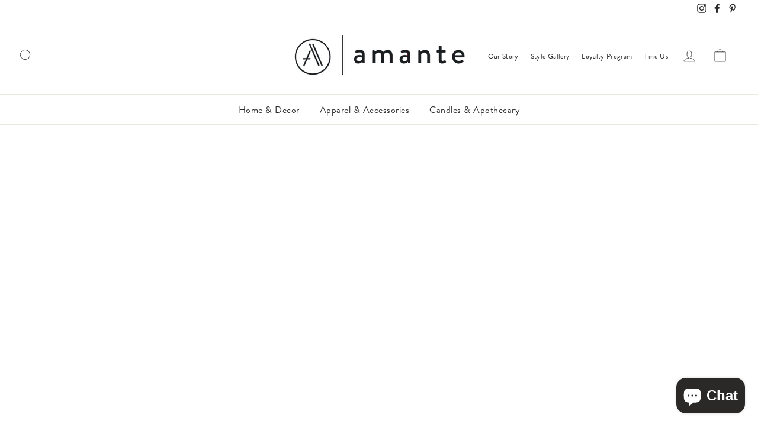

--- FILE ---
content_type: text/html; charset=utf-8
request_url: https://www.amantemarketplace.com/pages/membership-purchase-success
body_size: 21755
content:
<!doctype html>
<html class="no-js" lang="en" dir="ltr">
<head>
  <meta name="facebook-domain-verification" content="wh6fk9lryeuabiw0mkflgz9vyituhg" />
  <meta charset="utf-8">
  <meta http-equiv="X-UA-Compatible" content="IE=edge,chrome=1">
  <meta name="viewport" content="width=device-width,initial-scale=1">
  <meta name="theme-color" content="#5b6f55">
  <link rel="canonical" href="https://www.amantemarketplace.com/pages/membership-purchase-success">
  <link rel="preconnect" href="https://cdn.shopify.com">
  <link rel="preconnect" href="https://fonts.shopifycdn.com">
  <link rel="dns-prefetch" href="https://productreviews.shopifycdn.com">
  <link rel="dns-prefetch" href="https://ajax.googleapis.com">
  <link rel="dns-prefetch" href="https://maps.googleapis.com">
  <link rel="dns-prefetch" href="https://maps.gstatic.com">
  <link rel="stylesheet" href="https://use.typekit.net/cok5yfd.css"><link rel="shortcut icon" href="//www.amantemarketplace.com/cdn/shop/files/Amante_Logos-02_5f28c305-7607-40b9-9e14-0ab98d42df27_32x32.png?v=1627434776" type="image/png" /><title>Membership Purchase Success
&ndash; Amante Marketplace 
</title>
<meta name="description" content="Congratulations, you&#39;ve successfully purchased the membership!"><meta property="og:site_name" content="Amante Marketplace ">
  <meta property="og:url" content="https://www.amantemarketplace.com/pages/membership-purchase-success">
  <meta property="og:title" content="Membership Purchase Success">
  <meta property="og:type" content="website">
  <meta property="og:description" content="Congratulations, you&#39;ve successfully purchased the membership!"><meta name="twitter:site" content="@">
  <meta name="twitter:card" content="summary_large_image">
  <meta name="twitter:title" content="Membership Purchase Success">
  <meta name="twitter:description" content="Congratulations, you&#39;ve successfully purchased the membership!">
<style data-shopify>
  @font-face {
  font-family: Jost;
  font-weight: 400;
  font-style: normal;
  font-display: swap;
  src: url("//www.amantemarketplace.com/cdn/fonts/jost/jost_n4.d47a1b6347ce4a4c9f437608011273009d91f2b7.woff2") format("woff2"),
       url("//www.amantemarketplace.com/cdn/fonts/jost/jost_n4.791c46290e672b3f85c3d1c651ef2efa3819eadd.woff") format("woff");
}


  @font-face {
  font-family: Jost;
  font-weight: 600;
  font-style: normal;
  font-display: swap;
  src: url("//www.amantemarketplace.com/cdn/fonts/jost/jost_n6.ec1178db7a7515114a2d84e3dd680832b7af8b99.woff2") format("woff2"),
       url("//www.amantemarketplace.com/cdn/fonts/jost/jost_n6.b1178bb6bdd3979fef38e103a3816f6980aeaff9.woff") format("woff");
}

  @font-face {
  font-family: Jost;
  font-weight: 400;
  font-style: italic;
  font-display: swap;
  src: url("//www.amantemarketplace.com/cdn/fonts/jost/jost_i4.b690098389649750ada222b9763d55796c5283a5.woff2") format("woff2"),
       url("//www.amantemarketplace.com/cdn/fonts/jost/jost_i4.fd766415a47e50b9e391ae7ec04e2ae25e7e28b0.woff") format("woff");
}

  @font-face {
  font-family: Jost;
  font-weight: 600;
  font-style: italic;
  font-display: swap;
  src: url("//www.amantemarketplace.com/cdn/fonts/jost/jost_i6.9af7e5f39e3a108c08f24047a4276332d9d7b85e.woff2") format("woff2"),
       url("//www.amantemarketplace.com/cdn/fonts/jost/jost_i6.2bf310262638f998ed206777ce0b9a3b98b6fe92.woff") format("woff");
}

</style><link href="//www.amantemarketplace.com/cdn/shop/t/7/assets/theme.css?v=104167667108008748801709591910" rel="stylesheet" type="text/css" media="all" />
  <link href="//www.amantemarketplace.com/cdn/shop/t/7/assets/style.css?v=161400761992290434631660934110" rel="stylesheet" type="text/css" media="all" />
<style data-shopify>:root {
    --typeHeaderPrimary: "Lucida Grande";
    --typeHeaderFallback: 'Lucida Sans Unicode', 'Lucida Sans', Lucida, Helvetica, Arial, sans-serif;
    --typeHeaderSize: 38px;
    --typeHeaderWeight: 400;
    --typeHeaderLineHeight: 1;
    --typeHeaderSpacing: 0.0em;

    --typeBasePrimary:Jost;
    --typeBaseFallback:sans-serif;
    --typeBaseSize: 14px;
    --typeBaseWeight: 400;
    --typeBaseSpacing: 0.025em;
    --typeBaseLineHeight: 1.6;

    --typeCollectionTitle: 18px;

    --iconWeight: 2px;
    --iconLinecaps: miter;

    
      --buttonRadius: 3px;
    

    --colorGridOverlayOpacity: 0.1;
  }

  .placeholder-content {
    background-image: linear-gradient(100deg, #ffffff 40%, #f7f7f7 63%, #ffffff 79%);
  }</style><script>
    document.documentElement.className = document.documentElement.className.replace('no-js', 'js');

    window.theme = window.theme || {};
    theme.routes = {
      home: "/",
      cart: "/cart.js",
      cartPage: "/cart",
      cartAdd: "/cart/add.js",
      cartChange: "/cart/change.js"
    };
    theme.strings = {
      soldOut: "Sold Out",
      unavailable: "Unavailable",
      stockLabel: "Only [count] items in stock!",
      willNotShipUntil: "Will not ship until [date]",
      willBeInStockAfter: "Will be in stock after [date]",
      waitingForStock: "Inventory on the way",
      savePrice: "Save [saved_amount]",
      cartEmpty: "Your cart is currently empty.",
      cartTermsConfirmation: "You must agree with the terms and conditions of sales to check out",
      searchCollections: "Collections:",
      searchPages: "Pages:",
      searchArticles: "Articles:"
    };
    theme.settings = {
      dynamicVariantsEnable: true,
      dynamicVariantType: "button",
      cartType: "drawer",
      isCustomerTemplate: false,
      moneyFormat: "${{amount}}",
      saveType: "dollar",
      recentlyViewedEnabled: false,
      productImageSize: "square",
      productImageCover: true,
      predictiveSearch: true,
      predictiveSearchType: "product,article,page,collection",
      inventoryThreshold: 6,
      quickView: true,
      themeName: 'Impulse',
      themeVersion: "4.1.1"
    };
  </script>

  

  <!-- Avada Email Marketing Script -->
 

<script>window.AVADA_EM_POPUP_CACHE = 1632798433833;window.AVADA_EM_PUSH_CACHE = 1632798016557;</script>








        <script>
            const date = new Date();
            window.AVADA_EM = window.AVADA_EM || {};
            window.AVADA_EM.template = "page";
            window.AVADA_EM.shopId = 'nvkQxckEqOwtdcjocWKx';
            const params = new URL(document.location).searchParams;
            if(params.get('isEmCheckout') === 'true' && params.get('token')) {
              if (localStorage.getItem('avada-em-converted')) {
                localStorage.removeItem('avada-em-converted');
              }
              localStorage.setItem('avada-em-converted', JSON.stringify({
                token:params.get('token'),
                expiredAt: date.setHours(date.getHours() + 24*3)
              }));
              if (params.get('redirectUrl')) {
                window.location.replace(params.get('redirectUrl'));
              }
            }
            window.AVADA_EM.isTrackingEnabled = false;
        </script>
  <!-- /Avada Email Marketing Script -->

<script>window.performance && window.performance.mark && window.performance.mark('shopify.content_for_header.start');</script><meta name="google-site-verification" content="x_5pwZ_QB8migSCjOt2-gWy0UKCdvihHSPiLOjFKwDQ">
<meta id="shopify-digital-wallet" name="shopify-digital-wallet" content="/55976820912/digital_wallets/dialog">
<meta name="shopify-checkout-api-token" content="b5b807f7ee33e8d0af5d24b2fac9c385">
<script async="async" src="/checkouts/internal/preloads.js?locale=en-US"></script>
<link rel="preconnect" href="https://shop.app" crossorigin="anonymous">
<script async="async" src="https://shop.app/checkouts/internal/preloads.js?locale=en-US&shop_id=55976820912" crossorigin="anonymous"></script>
<script id="apple-pay-shop-capabilities" type="application/json">{"shopId":55976820912,"countryCode":"US","currencyCode":"USD","merchantCapabilities":["supports3DS"],"merchantId":"gid:\/\/shopify\/Shop\/55976820912","merchantName":"Amante Marketplace ","requiredBillingContactFields":["postalAddress","email"],"requiredShippingContactFields":["postalAddress","email"],"shippingType":"shipping","supportedNetworks":["visa","masterCard","amex","discover","elo","jcb"],"total":{"type":"pending","label":"Amante Marketplace ","amount":"1.00"},"shopifyPaymentsEnabled":true,"supportsSubscriptions":true}</script>
<script id="shopify-features" type="application/json">{"accessToken":"b5b807f7ee33e8d0af5d24b2fac9c385","betas":["rich-media-storefront-analytics"],"domain":"www.amantemarketplace.com","predictiveSearch":true,"shopId":55976820912,"locale":"en"}</script>
<script>var Shopify = Shopify || {};
Shopify.shop = "amante-marketplace.myshopify.com";
Shopify.locale = "en";
Shopify.currency = {"active":"USD","rate":"1.0"};
Shopify.country = "US";
Shopify.theme = {"name":"Os 2.0 by propero 5","id":125105143984,"schema_name":"Impulse","schema_version":"4.1.1","theme_store_id":null,"role":"main"};
Shopify.theme.handle = "null";
Shopify.theme.style = {"id":null,"handle":null};
Shopify.cdnHost = "www.amantemarketplace.com/cdn";
Shopify.routes = Shopify.routes || {};
Shopify.routes.root = "/";</script>
<script type="module">!function(o){(o.Shopify=o.Shopify||{}).modules=!0}(window);</script>
<script>!function(o){function n(){var o=[];function n(){o.push(Array.prototype.slice.apply(arguments))}return n.q=o,n}var t=o.Shopify=o.Shopify||{};t.loadFeatures=n(),t.autoloadFeatures=n()}(window);</script>
<script>
  window.ShopifyPay = window.ShopifyPay || {};
  window.ShopifyPay.apiHost = "shop.app\/pay";
  window.ShopifyPay.redirectState = null;
</script>
<script id="shop-js-analytics" type="application/json">{"pageType":"page"}</script>
<script defer="defer" async type="module" src="//www.amantemarketplace.com/cdn/shopifycloud/shop-js/modules/v2/client.init-shop-cart-sync_BdyHc3Nr.en.esm.js"></script>
<script defer="defer" async type="module" src="//www.amantemarketplace.com/cdn/shopifycloud/shop-js/modules/v2/chunk.common_Daul8nwZ.esm.js"></script>
<script type="module">
  await import("//www.amantemarketplace.com/cdn/shopifycloud/shop-js/modules/v2/client.init-shop-cart-sync_BdyHc3Nr.en.esm.js");
await import("//www.amantemarketplace.com/cdn/shopifycloud/shop-js/modules/v2/chunk.common_Daul8nwZ.esm.js");

  window.Shopify.SignInWithShop?.initShopCartSync?.({"fedCMEnabled":true,"windoidEnabled":true});

</script>
<script>
  window.Shopify = window.Shopify || {};
  if (!window.Shopify.featureAssets) window.Shopify.featureAssets = {};
  window.Shopify.featureAssets['shop-js'] = {"shop-cart-sync":["modules/v2/client.shop-cart-sync_QYOiDySF.en.esm.js","modules/v2/chunk.common_Daul8nwZ.esm.js"],"init-fed-cm":["modules/v2/client.init-fed-cm_DchLp9rc.en.esm.js","modules/v2/chunk.common_Daul8nwZ.esm.js"],"shop-button":["modules/v2/client.shop-button_OV7bAJc5.en.esm.js","modules/v2/chunk.common_Daul8nwZ.esm.js"],"init-windoid":["modules/v2/client.init-windoid_DwxFKQ8e.en.esm.js","modules/v2/chunk.common_Daul8nwZ.esm.js"],"shop-cash-offers":["modules/v2/client.shop-cash-offers_DWtL6Bq3.en.esm.js","modules/v2/chunk.common_Daul8nwZ.esm.js","modules/v2/chunk.modal_CQq8HTM6.esm.js"],"shop-toast-manager":["modules/v2/client.shop-toast-manager_CX9r1SjA.en.esm.js","modules/v2/chunk.common_Daul8nwZ.esm.js"],"init-shop-email-lookup-coordinator":["modules/v2/client.init-shop-email-lookup-coordinator_UhKnw74l.en.esm.js","modules/v2/chunk.common_Daul8nwZ.esm.js"],"pay-button":["modules/v2/client.pay-button_DzxNnLDY.en.esm.js","modules/v2/chunk.common_Daul8nwZ.esm.js"],"avatar":["modules/v2/client.avatar_BTnouDA3.en.esm.js"],"init-shop-cart-sync":["modules/v2/client.init-shop-cart-sync_BdyHc3Nr.en.esm.js","modules/v2/chunk.common_Daul8nwZ.esm.js"],"shop-login-button":["modules/v2/client.shop-login-button_D8B466_1.en.esm.js","modules/v2/chunk.common_Daul8nwZ.esm.js","modules/v2/chunk.modal_CQq8HTM6.esm.js"],"init-customer-accounts-sign-up":["modules/v2/client.init-customer-accounts-sign-up_C8fpPm4i.en.esm.js","modules/v2/client.shop-login-button_D8B466_1.en.esm.js","modules/v2/chunk.common_Daul8nwZ.esm.js","modules/v2/chunk.modal_CQq8HTM6.esm.js"],"init-shop-for-new-customer-accounts":["modules/v2/client.init-shop-for-new-customer-accounts_CVTO0Ztu.en.esm.js","modules/v2/client.shop-login-button_D8B466_1.en.esm.js","modules/v2/chunk.common_Daul8nwZ.esm.js","modules/v2/chunk.modal_CQq8HTM6.esm.js"],"init-customer-accounts":["modules/v2/client.init-customer-accounts_dRgKMfrE.en.esm.js","modules/v2/client.shop-login-button_D8B466_1.en.esm.js","modules/v2/chunk.common_Daul8nwZ.esm.js","modules/v2/chunk.modal_CQq8HTM6.esm.js"],"shop-follow-button":["modules/v2/client.shop-follow-button_CkZpjEct.en.esm.js","modules/v2/chunk.common_Daul8nwZ.esm.js","modules/v2/chunk.modal_CQq8HTM6.esm.js"],"lead-capture":["modules/v2/client.lead-capture_BntHBhfp.en.esm.js","modules/v2/chunk.common_Daul8nwZ.esm.js","modules/v2/chunk.modal_CQq8HTM6.esm.js"],"checkout-modal":["modules/v2/client.checkout-modal_CfxcYbTm.en.esm.js","modules/v2/chunk.common_Daul8nwZ.esm.js","modules/v2/chunk.modal_CQq8HTM6.esm.js"],"shop-login":["modules/v2/client.shop-login_Da4GZ2H6.en.esm.js","modules/v2/chunk.common_Daul8nwZ.esm.js","modules/v2/chunk.modal_CQq8HTM6.esm.js"],"payment-terms":["modules/v2/client.payment-terms_MV4M3zvL.en.esm.js","modules/v2/chunk.common_Daul8nwZ.esm.js","modules/v2/chunk.modal_CQq8HTM6.esm.js"]};
</script>
<script>(function() {
  var isLoaded = false;
  function asyncLoad() {
    if (isLoaded) return;
    isLoaded = true;
    var urls = ["https:\/\/cdn1.stamped.io\/files\/widget.min.js?shop=amante-marketplace.myshopify.com","https:\/\/cdn1.stamped.io\/files\/widget.min.js?shop=amante-marketplace.myshopify.com","https:\/\/image-optimizer.salessquad.co.uk\/scripts\/tiny_img_not_found_notifier_4ee1f3169c087a58fa06161044def866.js?shop=amante-marketplace.myshopify.com","https:\/\/static.klaviyo.com\/onsite\/js\/UzF9yZ\/klaviyo.js?company_id=UzF9yZ\u0026shop=amante-marketplace.myshopify.com"];
    for (var i = 0; i < urls.length; i++) {
      var s = document.createElement('script');
      s.type = 'text/javascript';
      s.async = true;
      s.src = urls[i];
      var x = document.getElementsByTagName('script')[0];
      x.parentNode.insertBefore(s, x);
    }
  };
  if(window.attachEvent) {
    window.attachEvent('onload', asyncLoad);
  } else {
    window.addEventListener('load', asyncLoad, false);
  }
})();</script>
<script id="__st">var __st={"a":55976820912,"offset":-21600,"reqid":"134a7984-d2e3-4ed8-b346-f11bb0cb76af-1769008085","pageurl":"www.amantemarketplace.com\/pages\/membership-purchase-success","s":"pages-106439475455","u":"6b63106872bb","p":"page","rtyp":"page","rid":106439475455};</script>
<script>window.ShopifyPaypalV4VisibilityTracking = true;</script>
<script id="captcha-bootstrap">!function(){'use strict';const t='contact',e='account',n='new_comment',o=[[t,t],['blogs',n],['comments',n],[t,'customer']],c=[[e,'customer_login'],[e,'guest_login'],[e,'recover_customer_password'],[e,'create_customer']],r=t=>t.map((([t,e])=>`form[action*='/${t}']:not([data-nocaptcha='true']) input[name='form_type'][value='${e}']`)).join(','),a=t=>()=>t?[...document.querySelectorAll(t)].map((t=>t.form)):[];function s(){const t=[...o],e=r(t);return a(e)}const i='password',u='form_key',d=['recaptcha-v3-token','g-recaptcha-response','h-captcha-response',i],f=()=>{try{return window.sessionStorage}catch{return}},m='__shopify_v',_=t=>t.elements[u];function p(t,e,n=!1){try{const o=window.sessionStorage,c=JSON.parse(o.getItem(e)),{data:r}=function(t){const{data:e,action:n}=t;return t[m]||n?{data:e,action:n}:{data:t,action:n}}(c);for(const[e,n]of Object.entries(r))t.elements[e]&&(t.elements[e].value=n);n&&o.removeItem(e)}catch(o){console.error('form repopulation failed',{error:o})}}const l='form_type',E='cptcha';function T(t){t.dataset[E]=!0}const w=window,h=w.document,L='Shopify',v='ce_forms',y='captcha';let A=!1;((t,e)=>{const n=(g='f06e6c50-85a8-45c8-87d0-21a2b65856fe',I='https://cdn.shopify.com/shopifycloud/storefront-forms-hcaptcha/ce_storefront_forms_captcha_hcaptcha.v1.5.2.iife.js',D={infoText:'Protected by hCaptcha',privacyText:'Privacy',termsText:'Terms'},(t,e,n)=>{const o=w[L][v],c=o.bindForm;if(c)return c(t,g,e,D).then(n);var r;o.q.push([[t,g,e,D],n]),r=I,A||(h.body.append(Object.assign(h.createElement('script'),{id:'captcha-provider',async:!0,src:r})),A=!0)});var g,I,D;w[L]=w[L]||{},w[L][v]=w[L][v]||{},w[L][v].q=[],w[L][y]=w[L][y]||{},w[L][y].protect=function(t,e){n(t,void 0,e),T(t)},Object.freeze(w[L][y]),function(t,e,n,w,h,L){const[v,y,A,g]=function(t,e,n){const i=e?o:[],u=t?c:[],d=[...i,...u],f=r(d),m=r(i),_=r(d.filter((([t,e])=>n.includes(e))));return[a(f),a(m),a(_),s()]}(w,h,L),I=t=>{const e=t.target;return e instanceof HTMLFormElement?e:e&&e.form},D=t=>v().includes(t);t.addEventListener('submit',(t=>{const e=I(t);if(!e)return;const n=D(e)&&!e.dataset.hcaptchaBound&&!e.dataset.recaptchaBound,o=_(e),c=g().includes(e)&&(!o||!o.value);(n||c)&&t.preventDefault(),c&&!n&&(function(t){try{if(!f())return;!function(t){const e=f();if(!e)return;const n=_(t);if(!n)return;const o=n.value;o&&e.removeItem(o)}(t);const e=Array.from(Array(32),(()=>Math.random().toString(36)[2])).join('');!function(t,e){_(t)||t.append(Object.assign(document.createElement('input'),{type:'hidden',name:u})),t.elements[u].value=e}(t,e),function(t,e){const n=f();if(!n)return;const o=[...t.querySelectorAll(`input[type='${i}']`)].map((({name:t})=>t)),c=[...d,...o],r={};for(const[a,s]of new FormData(t).entries())c.includes(a)||(r[a]=s);n.setItem(e,JSON.stringify({[m]:1,action:t.action,data:r}))}(t,e)}catch(e){console.error('failed to persist form',e)}}(e),e.submit())}));const S=(t,e)=>{t&&!t.dataset[E]&&(n(t,e.some((e=>e===t))),T(t))};for(const o of['focusin','change'])t.addEventListener(o,(t=>{const e=I(t);D(e)&&S(e,y())}));const B=e.get('form_key'),M=e.get(l),P=B&&M;t.addEventListener('DOMContentLoaded',(()=>{const t=y();if(P)for(const e of t)e.elements[l].value===M&&p(e,B);[...new Set([...A(),...v().filter((t=>'true'===t.dataset.shopifyCaptcha))])].forEach((e=>S(e,t)))}))}(h,new URLSearchParams(w.location.search),n,t,e,['guest_login'])})(!0,!0)}();</script>
<script integrity="sha256-4kQ18oKyAcykRKYeNunJcIwy7WH5gtpwJnB7kiuLZ1E=" data-source-attribution="shopify.loadfeatures" defer="defer" src="//www.amantemarketplace.com/cdn/shopifycloud/storefront/assets/storefront/load_feature-a0a9edcb.js" crossorigin="anonymous"></script>
<script crossorigin="anonymous" defer="defer" src="//www.amantemarketplace.com/cdn/shopifycloud/storefront/assets/shopify_pay/storefront-65b4c6d7.js?v=20250812"></script>
<script data-source-attribution="shopify.dynamic_checkout.dynamic.init">var Shopify=Shopify||{};Shopify.PaymentButton=Shopify.PaymentButton||{isStorefrontPortableWallets:!0,init:function(){window.Shopify.PaymentButton.init=function(){};var t=document.createElement("script");t.src="https://www.amantemarketplace.com/cdn/shopifycloud/portable-wallets/latest/portable-wallets.en.js",t.type="module",document.head.appendChild(t)}};
</script>
<script data-source-attribution="shopify.dynamic_checkout.buyer_consent">
  function portableWalletsHideBuyerConsent(e){var t=document.getElementById("shopify-buyer-consent"),n=document.getElementById("shopify-subscription-policy-button");t&&n&&(t.classList.add("hidden"),t.setAttribute("aria-hidden","true"),n.removeEventListener("click",e))}function portableWalletsShowBuyerConsent(e){var t=document.getElementById("shopify-buyer-consent"),n=document.getElementById("shopify-subscription-policy-button");t&&n&&(t.classList.remove("hidden"),t.removeAttribute("aria-hidden"),n.addEventListener("click",e))}window.Shopify?.PaymentButton&&(window.Shopify.PaymentButton.hideBuyerConsent=portableWalletsHideBuyerConsent,window.Shopify.PaymentButton.showBuyerConsent=portableWalletsShowBuyerConsent);
</script>
<script data-source-attribution="shopify.dynamic_checkout.cart.bootstrap">document.addEventListener("DOMContentLoaded",(function(){function t(){return document.querySelector("shopify-accelerated-checkout-cart, shopify-accelerated-checkout")}if(t())Shopify.PaymentButton.init();else{new MutationObserver((function(e,n){t()&&(Shopify.PaymentButton.init(),n.disconnect())})).observe(document.body,{childList:!0,subtree:!0})}}));
</script>
<link id="shopify-accelerated-checkout-styles" rel="stylesheet" media="screen" href="https://www.amantemarketplace.com/cdn/shopifycloud/portable-wallets/latest/accelerated-checkout-backwards-compat.css" crossorigin="anonymous">
<style id="shopify-accelerated-checkout-cart">
        #shopify-buyer-consent {
  margin-top: 1em;
  display: inline-block;
  width: 100%;
}

#shopify-buyer-consent.hidden {
  display: none;
}

#shopify-subscription-policy-button {
  background: none;
  border: none;
  padding: 0;
  text-decoration: underline;
  font-size: inherit;
  cursor: pointer;
}

#shopify-subscription-policy-button::before {
  box-shadow: none;
}

      </style>

<script>window.performance && window.performance.mark && window.performance.mark('shopify.content_for_header.end');</script>
  
  <script src="https://code.jquery.com/jquery-3.6.0.min.js" integrity="sha256-/xUj+3OJU5yExlq6GSYGSHk7tPXikynS7ogEvDej/m4=" crossorigin="anonymous"></script>

  <script src="//www.amantemarketplace.com/cdn/shop/t/7/assets/vendor-scripts-v9.js" defer="defer"></script><link rel="preload" as="style" href="//www.amantemarketplace.com/cdn/shop/t/7/assets/currency-flags.css" onload="this.onload=null;this.rel='stylesheet'">
    <link rel="stylesheet" href="//www.amantemarketplace.com/cdn/shop/t/7/assets/currency-flags.css"><script src="//www.amantemarketplace.com/cdn/shop/t/7/assets/theme.js?v=111419878375563562601631625674" defer="defer"></script>
  
  <!-- Slick Slider -->
  	<link href="//www.amantemarketplace.com/cdn/shop/t/7/assets/slick.css?v=98340474046176884051627072670" rel="stylesheet" type="text/css" media="all" />
  	<link href="//www.amantemarketplace.com/cdn/shop/t/7/assets/slick-theme.css?v=176633201652270953501709593091" rel="stylesheet" type="text/css" media="all" />
  	<script src="//www.amantemarketplace.com/cdn/shop/t/7/assets/slick.min.js?v=71779134894361685811627072670"></script>
  <!-- Slick Slider --><script src="//staticxx.s3.amazonaws.com/aio_stats_lib_v1.min.js?v=1.0"></script><script async src="https://cdn-widgetsrepository.yotpo.com/v1/loader/PXB50RJrEy4DGAN3iyTju8gC5qbFAyJxzQZAcy5N" type="text/javascript"></script>

<script src="https://cdn.shopify.com/extensions/e8878072-2f6b-4e89-8082-94b04320908d/inbox-1254/assets/inbox-chat-loader.js" type="text/javascript" defer="defer"></script>
<link href="https://monorail-edge.shopifysvc.com" rel="dns-prefetch">
<script>(function(){if ("sendBeacon" in navigator && "performance" in window) {try {var session_token_from_headers = performance.getEntriesByType('navigation')[0].serverTiming.find(x => x.name == '_s').description;} catch {var session_token_from_headers = undefined;}var session_cookie_matches = document.cookie.match(/_shopify_s=([^;]*)/);var session_token_from_cookie = session_cookie_matches && session_cookie_matches.length === 2 ? session_cookie_matches[1] : "";var session_token = session_token_from_headers || session_token_from_cookie || "";function handle_abandonment_event(e) {var entries = performance.getEntries().filter(function(entry) {return /monorail-edge.shopifysvc.com/.test(entry.name);});if (!window.abandonment_tracked && entries.length === 0) {window.abandonment_tracked = true;var currentMs = Date.now();var navigation_start = performance.timing.navigationStart;var payload = {shop_id: 55976820912,url: window.location.href,navigation_start,duration: currentMs - navigation_start,session_token,page_type: "page"};window.navigator.sendBeacon("https://monorail-edge.shopifysvc.com/v1/produce", JSON.stringify({schema_id: "online_store_buyer_site_abandonment/1.1",payload: payload,metadata: {event_created_at_ms: currentMs,event_sent_at_ms: currentMs}}));}}window.addEventListener('pagehide', handle_abandonment_event);}}());</script>
<script id="web-pixels-manager-setup">(function e(e,d,r,n,o){if(void 0===o&&(o={}),!Boolean(null===(a=null===(i=window.Shopify)||void 0===i?void 0:i.analytics)||void 0===a?void 0:a.replayQueue)){var i,a;window.Shopify=window.Shopify||{};var t=window.Shopify;t.analytics=t.analytics||{};var s=t.analytics;s.replayQueue=[],s.publish=function(e,d,r){return s.replayQueue.push([e,d,r]),!0};try{self.performance.mark("wpm:start")}catch(e){}var l=function(){var e={modern:/Edge?\/(1{2}[4-9]|1[2-9]\d|[2-9]\d{2}|\d{4,})\.\d+(\.\d+|)|Firefox\/(1{2}[4-9]|1[2-9]\d|[2-9]\d{2}|\d{4,})\.\d+(\.\d+|)|Chrom(ium|e)\/(9{2}|\d{3,})\.\d+(\.\d+|)|(Maci|X1{2}).+ Version\/(15\.\d+|(1[6-9]|[2-9]\d|\d{3,})\.\d+)([,.]\d+|)( \(\w+\)|)( Mobile\/\w+|) Safari\/|Chrome.+OPR\/(9{2}|\d{3,})\.\d+\.\d+|(CPU[ +]OS|iPhone[ +]OS|CPU[ +]iPhone|CPU IPhone OS|CPU iPad OS)[ +]+(15[._]\d+|(1[6-9]|[2-9]\d|\d{3,})[._]\d+)([._]\d+|)|Android:?[ /-](13[3-9]|1[4-9]\d|[2-9]\d{2}|\d{4,})(\.\d+|)(\.\d+|)|Android.+Firefox\/(13[5-9]|1[4-9]\d|[2-9]\d{2}|\d{4,})\.\d+(\.\d+|)|Android.+Chrom(ium|e)\/(13[3-9]|1[4-9]\d|[2-9]\d{2}|\d{4,})\.\d+(\.\d+|)|SamsungBrowser\/([2-9]\d|\d{3,})\.\d+/,legacy:/Edge?\/(1[6-9]|[2-9]\d|\d{3,})\.\d+(\.\d+|)|Firefox\/(5[4-9]|[6-9]\d|\d{3,})\.\d+(\.\d+|)|Chrom(ium|e)\/(5[1-9]|[6-9]\d|\d{3,})\.\d+(\.\d+|)([\d.]+$|.*Safari\/(?![\d.]+ Edge\/[\d.]+$))|(Maci|X1{2}).+ Version\/(10\.\d+|(1[1-9]|[2-9]\d|\d{3,})\.\d+)([,.]\d+|)( \(\w+\)|)( Mobile\/\w+|) Safari\/|Chrome.+OPR\/(3[89]|[4-9]\d|\d{3,})\.\d+\.\d+|(CPU[ +]OS|iPhone[ +]OS|CPU[ +]iPhone|CPU IPhone OS|CPU iPad OS)[ +]+(10[._]\d+|(1[1-9]|[2-9]\d|\d{3,})[._]\d+)([._]\d+|)|Android:?[ /-](13[3-9]|1[4-9]\d|[2-9]\d{2}|\d{4,})(\.\d+|)(\.\d+|)|Mobile Safari.+OPR\/([89]\d|\d{3,})\.\d+\.\d+|Android.+Firefox\/(13[5-9]|1[4-9]\d|[2-9]\d{2}|\d{4,})\.\d+(\.\d+|)|Android.+Chrom(ium|e)\/(13[3-9]|1[4-9]\d|[2-9]\d{2}|\d{4,})\.\d+(\.\d+|)|Android.+(UC? ?Browser|UCWEB|U3)[ /]?(15\.([5-9]|\d{2,})|(1[6-9]|[2-9]\d|\d{3,})\.\d+)\.\d+|SamsungBrowser\/(5\.\d+|([6-9]|\d{2,})\.\d+)|Android.+MQ{2}Browser\/(14(\.(9|\d{2,})|)|(1[5-9]|[2-9]\d|\d{3,})(\.\d+|))(\.\d+|)|K[Aa][Ii]OS\/(3\.\d+|([4-9]|\d{2,})\.\d+)(\.\d+|)/},d=e.modern,r=e.legacy,n=navigator.userAgent;return n.match(d)?"modern":n.match(r)?"legacy":"unknown"}(),u="modern"===l?"modern":"legacy",c=(null!=n?n:{modern:"",legacy:""})[u],f=function(e){return[e.baseUrl,"/wpm","/b",e.hashVersion,"modern"===e.buildTarget?"m":"l",".js"].join("")}({baseUrl:d,hashVersion:r,buildTarget:u}),m=function(e){var d=e.version,r=e.bundleTarget,n=e.surface,o=e.pageUrl,i=e.monorailEndpoint;return{emit:function(e){var a=e.status,t=e.errorMsg,s=(new Date).getTime(),l=JSON.stringify({metadata:{event_sent_at_ms:s},events:[{schema_id:"web_pixels_manager_load/3.1",payload:{version:d,bundle_target:r,page_url:o,status:a,surface:n,error_msg:t},metadata:{event_created_at_ms:s}}]});if(!i)return console&&console.warn&&console.warn("[Web Pixels Manager] No Monorail endpoint provided, skipping logging."),!1;try{return self.navigator.sendBeacon.bind(self.navigator)(i,l)}catch(e){}var u=new XMLHttpRequest;try{return u.open("POST",i,!0),u.setRequestHeader("Content-Type","text/plain"),u.send(l),!0}catch(e){return console&&console.warn&&console.warn("[Web Pixels Manager] Got an unhandled error while logging to Monorail."),!1}}}}({version:r,bundleTarget:l,surface:e.surface,pageUrl:self.location.href,monorailEndpoint:e.monorailEndpoint});try{o.browserTarget=l,function(e){var d=e.src,r=e.async,n=void 0===r||r,o=e.onload,i=e.onerror,a=e.sri,t=e.scriptDataAttributes,s=void 0===t?{}:t,l=document.createElement("script"),u=document.querySelector("head"),c=document.querySelector("body");if(l.async=n,l.src=d,a&&(l.integrity=a,l.crossOrigin="anonymous"),s)for(var f in s)if(Object.prototype.hasOwnProperty.call(s,f))try{l.dataset[f]=s[f]}catch(e){}if(o&&l.addEventListener("load",o),i&&l.addEventListener("error",i),u)u.appendChild(l);else{if(!c)throw new Error("Did not find a head or body element to append the script");c.appendChild(l)}}({src:f,async:!0,onload:function(){if(!function(){var e,d;return Boolean(null===(d=null===(e=window.Shopify)||void 0===e?void 0:e.analytics)||void 0===d?void 0:d.initialized)}()){var d=window.webPixelsManager.init(e)||void 0;if(d){var r=window.Shopify.analytics;r.replayQueue.forEach((function(e){var r=e[0],n=e[1],o=e[2];d.publishCustomEvent(r,n,o)})),r.replayQueue=[],r.publish=d.publishCustomEvent,r.visitor=d.visitor,r.initialized=!0}}},onerror:function(){return m.emit({status:"failed",errorMsg:"".concat(f," has failed to load")})},sri:function(e){var d=/^sha384-[A-Za-z0-9+/=]+$/;return"string"==typeof e&&d.test(e)}(c)?c:"",scriptDataAttributes:o}),m.emit({status:"loading"})}catch(e){m.emit({status:"failed",errorMsg:(null==e?void 0:e.message)||"Unknown error"})}}})({shopId: 55976820912,storefrontBaseUrl: "https://www.amantemarketplace.com",extensionsBaseUrl: "https://extensions.shopifycdn.com/cdn/shopifycloud/web-pixels-manager",monorailEndpoint: "https://monorail-edge.shopifysvc.com/unstable/produce_batch",surface: "storefront-renderer",enabledBetaFlags: ["2dca8a86"],webPixelsConfigList: [{"id":"456687871","configuration":"{\"config\":\"{\\\"pixel_id\\\":\\\"AW-378086691\\\",\\\"target_country\\\":\\\"US\\\",\\\"gtag_events\\\":[{\\\"type\\\":\\\"search\\\",\\\"action_label\\\":\\\"AW-378086691\\\/2PxzCMruifICEKPKpLQB\\\"},{\\\"type\\\":\\\"begin_checkout\\\",\\\"action_label\\\":\\\"AW-378086691\\\/Br_jCMfuifICEKPKpLQB\\\"},{\\\"type\\\":\\\"view_item\\\",\\\"action_label\\\":[\\\"AW-378086691\\\/CCnsCMHuifICEKPKpLQB\\\",\\\"MC-77SN623STR\\\"]},{\\\"type\\\":\\\"purchase\\\",\\\"action_label\\\":[\\\"AW-378086691\\\/X39mCL7uifICEKPKpLQB\\\",\\\"MC-77SN623STR\\\"]},{\\\"type\\\":\\\"page_view\\\",\\\"action_label\\\":[\\\"AW-378086691\\\/XOqjCLvuifICEKPKpLQB\\\",\\\"MC-77SN623STR\\\"]},{\\\"type\\\":\\\"add_payment_info\\\",\\\"action_label\\\":\\\"AW-378086691\\\/uUAfCM3uifICEKPKpLQB\\\"},{\\\"type\\\":\\\"add_to_cart\\\",\\\"action_label\\\":\\\"AW-378086691\\\/VCgaCMTuifICEKPKpLQB\\\"}],\\\"enable_monitoring_mode\\\":false}\"}","eventPayloadVersion":"v1","runtimeContext":"OPEN","scriptVersion":"b2a88bafab3e21179ed38636efcd8a93","type":"APP","apiClientId":1780363,"privacyPurposes":[],"dataSharingAdjustments":{"protectedCustomerApprovalScopes":["read_customer_address","read_customer_email","read_customer_name","read_customer_personal_data","read_customer_phone"]}},{"id":"202670335","configuration":"{\"pixel_id\":\"245263703625719\",\"pixel_type\":\"facebook_pixel\",\"metaapp_system_user_token\":\"-\"}","eventPayloadVersion":"v1","runtimeContext":"OPEN","scriptVersion":"ca16bc87fe92b6042fbaa3acc2fbdaa6","type":"APP","apiClientId":2329312,"privacyPurposes":["ANALYTICS","MARKETING","SALE_OF_DATA"],"dataSharingAdjustments":{"protectedCustomerApprovalScopes":["read_customer_address","read_customer_email","read_customer_name","read_customer_personal_data","read_customer_phone"]}},{"id":"64061695","configuration":"{\"tagID\":\"2614329891777\"}","eventPayloadVersion":"v1","runtimeContext":"STRICT","scriptVersion":"18031546ee651571ed29edbe71a3550b","type":"APP","apiClientId":3009811,"privacyPurposes":["ANALYTICS","MARKETING","SALE_OF_DATA"],"dataSharingAdjustments":{"protectedCustomerApprovalScopes":["read_customer_address","read_customer_email","read_customer_name","read_customer_personal_data","read_customer_phone"]}},{"id":"77529343","eventPayloadVersion":"v1","runtimeContext":"LAX","scriptVersion":"1","type":"CUSTOM","privacyPurposes":["ANALYTICS"],"name":"Google Analytics tag (migrated)"},{"id":"shopify-app-pixel","configuration":"{}","eventPayloadVersion":"v1","runtimeContext":"STRICT","scriptVersion":"0450","apiClientId":"shopify-pixel","type":"APP","privacyPurposes":["ANALYTICS","MARKETING"]},{"id":"shopify-custom-pixel","eventPayloadVersion":"v1","runtimeContext":"LAX","scriptVersion":"0450","apiClientId":"shopify-pixel","type":"CUSTOM","privacyPurposes":["ANALYTICS","MARKETING"]}],isMerchantRequest: false,initData: {"shop":{"name":"Amante Marketplace ","paymentSettings":{"currencyCode":"USD"},"myshopifyDomain":"amante-marketplace.myshopify.com","countryCode":"US","storefrontUrl":"https:\/\/www.amantemarketplace.com"},"customer":null,"cart":null,"checkout":null,"productVariants":[],"purchasingCompany":null},},"https://www.amantemarketplace.com/cdn","fcfee988w5aeb613cpc8e4bc33m6693e112",{"modern":"","legacy":""},{"shopId":"55976820912","storefrontBaseUrl":"https:\/\/www.amantemarketplace.com","extensionBaseUrl":"https:\/\/extensions.shopifycdn.com\/cdn\/shopifycloud\/web-pixels-manager","surface":"storefront-renderer","enabledBetaFlags":"[\"2dca8a86\"]","isMerchantRequest":"false","hashVersion":"fcfee988w5aeb613cpc8e4bc33m6693e112","publish":"custom","events":"[[\"page_viewed\",{}]]"});</script><script>
  window.ShopifyAnalytics = window.ShopifyAnalytics || {};
  window.ShopifyAnalytics.meta = window.ShopifyAnalytics.meta || {};
  window.ShopifyAnalytics.meta.currency = 'USD';
  var meta = {"page":{"pageType":"page","resourceType":"page","resourceId":106439475455,"requestId":"134a7984-d2e3-4ed8-b346-f11bb0cb76af-1769008085"}};
  for (var attr in meta) {
    window.ShopifyAnalytics.meta[attr] = meta[attr];
  }
</script>
<script class="analytics">
  (function () {
    var customDocumentWrite = function(content) {
      var jquery = null;

      if (window.jQuery) {
        jquery = window.jQuery;
      } else if (window.Checkout && window.Checkout.$) {
        jquery = window.Checkout.$;
      }

      if (jquery) {
        jquery('body').append(content);
      }
    };

    var hasLoggedConversion = function(token) {
      if (token) {
        return document.cookie.indexOf('loggedConversion=' + token) !== -1;
      }
      return false;
    }

    var setCookieIfConversion = function(token) {
      if (token) {
        var twoMonthsFromNow = new Date(Date.now());
        twoMonthsFromNow.setMonth(twoMonthsFromNow.getMonth() + 2);

        document.cookie = 'loggedConversion=' + token + '; expires=' + twoMonthsFromNow;
      }
    }

    var trekkie = window.ShopifyAnalytics.lib = window.trekkie = window.trekkie || [];
    if (trekkie.integrations) {
      return;
    }
    trekkie.methods = [
      'identify',
      'page',
      'ready',
      'track',
      'trackForm',
      'trackLink'
    ];
    trekkie.factory = function(method) {
      return function() {
        var args = Array.prototype.slice.call(arguments);
        args.unshift(method);
        trekkie.push(args);
        return trekkie;
      };
    };
    for (var i = 0; i < trekkie.methods.length; i++) {
      var key = trekkie.methods[i];
      trekkie[key] = trekkie.factory(key);
    }
    trekkie.load = function(config) {
      trekkie.config = config || {};
      trekkie.config.initialDocumentCookie = document.cookie;
      var first = document.getElementsByTagName('script')[0];
      var script = document.createElement('script');
      script.type = 'text/javascript';
      script.onerror = function(e) {
        var scriptFallback = document.createElement('script');
        scriptFallback.type = 'text/javascript';
        scriptFallback.onerror = function(error) {
                var Monorail = {
      produce: function produce(monorailDomain, schemaId, payload) {
        var currentMs = new Date().getTime();
        var event = {
          schema_id: schemaId,
          payload: payload,
          metadata: {
            event_created_at_ms: currentMs,
            event_sent_at_ms: currentMs
          }
        };
        return Monorail.sendRequest("https://" + monorailDomain + "/v1/produce", JSON.stringify(event));
      },
      sendRequest: function sendRequest(endpointUrl, payload) {
        // Try the sendBeacon API
        if (window && window.navigator && typeof window.navigator.sendBeacon === 'function' && typeof window.Blob === 'function' && !Monorail.isIos12()) {
          var blobData = new window.Blob([payload], {
            type: 'text/plain'
          });

          if (window.navigator.sendBeacon(endpointUrl, blobData)) {
            return true;
          } // sendBeacon was not successful

        } // XHR beacon

        var xhr = new XMLHttpRequest();

        try {
          xhr.open('POST', endpointUrl);
          xhr.setRequestHeader('Content-Type', 'text/plain');
          xhr.send(payload);
        } catch (e) {
          console.log(e);
        }

        return false;
      },
      isIos12: function isIos12() {
        return window.navigator.userAgent.lastIndexOf('iPhone; CPU iPhone OS 12_') !== -1 || window.navigator.userAgent.lastIndexOf('iPad; CPU OS 12_') !== -1;
      }
    };
    Monorail.produce('monorail-edge.shopifysvc.com',
      'trekkie_storefront_load_errors/1.1',
      {shop_id: 55976820912,
      theme_id: 125105143984,
      app_name: "storefront",
      context_url: window.location.href,
      source_url: "//www.amantemarketplace.com/cdn/s/trekkie.storefront.cd680fe47e6c39ca5d5df5f0a32d569bc48c0f27.min.js"});

        };
        scriptFallback.async = true;
        scriptFallback.src = '//www.amantemarketplace.com/cdn/s/trekkie.storefront.cd680fe47e6c39ca5d5df5f0a32d569bc48c0f27.min.js';
        first.parentNode.insertBefore(scriptFallback, first);
      };
      script.async = true;
      script.src = '//www.amantemarketplace.com/cdn/s/trekkie.storefront.cd680fe47e6c39ca5d5df5f0a32d569bc48c0f27.min.js';
      first.parentNode.insertBefore(script, first);
    };
    trekkie.load(
      {"Trekkie":{"appName":"storefront","development":false,"defaultAttributes":{"shopId":55976820912,"isMerchantRequest":null,"themeId":125105143984,"themeCityHash":"11251860577043090374","contentLanguage":"en","currency":"USD","eventMetadataId":"07a231be-553a-443d-8b74-5ce34c2e8aca"},"isServerSideCookieWritingEnabled":true,"monorailRegion":"shop_domain","enabledBetaFlags":["65f19447"]},"Session Attribution":{},"S2S":{"facebookCapiEnabled":true,"source":"trekkie-storefront-renderer","apiClientId":580111}}
    );

    var loaded = false;
    trekkie.ready(function() {
      if (loaded) return;
      loaded = true;

      window.ShopifyAnalytics.lib = window.trekkie;

      var originalDocumentWrite = document.write;
      document.write = customDocumentWrite;
      try { window.ShopifyAnalytics.merchantGoogleAnalytics.call(this); } catch(error) {};
      document.write = originalDocumentWrite;

      window.ShopifyAnalytics.lib.page(null,{"pageType":"page","resourceType":"page","resourceId":106439475455,"requestId":"134a7984-d2e3-4ed8-b346-f11bb0cb76af-1769008085","shopifyEmitted":true});

      var match = window.location.pathname.match(/checkouts\/(.+)\/(thank_you|post_purchase)/)
      var token = match? match[1]: undefined;
      if (!hasLoggedConversion(token)) {
        setCookieIfConversion(token);
        
      }
    });


        var eventsListenerScript = document.createElement('script');
        eventsListenerScript.async = true;
        eventsListenerScript.src = "//www.amantemarketplace.com/cdn/shopifycloud/storefront/assets/shop_events_listener-3da45d37.js";
        document.getElementsByTagName('head')[0].appendChild(eventsListenerScript);

})();</script>
  <script>
  if (!window.ga || (window.ga && typeof window.ga !== 'function')) {
    window.ga = function ga() {
      (window.ga.q = window.ga.q || []).push(arguments);
      if (window.Shopify && window.Shopify.analytics && typeof window.Shopify.analytics.publish === 'function') {
        window.Shopify.analytics.publish("ga_stub_called", {}, {sendTo: "google_osp_migration"});
      }
      console.error("Shopify's Google Analytics stub called with:", Array.from(arguments), "\nSee https://help.shopify.com/manual/promoting-marketing/pixels/pixel-migration#google for more information.");
    };
    if (window.Shopify && window.Shopify.analytics && typeof window.Shopify.analytics.publish === 'function') {
      window.Shopify.analytics.publish("ga_stub_initialized", {}, {sendTo: "google_osp_migration"});
    }
  }
</script>
<script
  defer
  src="https://www.amantemarketplace.com/cdn/shopifycloud/perf-kit/shopify-perf-kit-3.0.4.min.js"
  data-application="storefront-renderer"
  data-shop-id="55976820912"
  data-render-region="gcp-us-central1"
  data-page-type="page"
  data-theme-instance-id="125105143984"
  data-theme-name="Impulse"
  data-theme-version="4.1.1"
  data-monorail-region="shop_domain"
  data-resource-timing-sampling-rate="10"
  data-shs="true"
  data-shs-beacon="true"
  data-shs-export-with-fetch="true"
  data-shs-logs-sample-rate="1"
  data-shs-beacon-endpoint="https://www.amantemarketplace.com/api/collect"
></script>
</head>

<body class="template-page" data-center-text="true" data-button_style="round-slight" data-type_header_capitalize="true" data-type_headers_align_text="true" data-type_product_capitalize="true" data-swatch_style="round" >

  <a class="in-page-link visually-hidden skip-link" href="#MainContent">Skip to content</a>

  <div id="PageContainer" class="page-container">
    <div class="transition-body"><div id="shopify-section-header" class="shopify-section">

<div id="NavDrawer" class="drawer drawer--left">
  <div class="drawer__contents">
    <div class="drawer__fixed-header">
      <div class="drawer__header appear-animation appear-delay-1">
        <div class="h2 drawer__title">
          <a href="/search" class="site-nav__link site-nav__link--icon js-search-header">
            <svg aria-hidden="true" focusable="false" role="presentation" class="icon icon-search" viewBox="0 0 64 64"><path d="M47.16 28.58A18.58 18.58 0 1 1 28.58 10a18.58 18.58 0 0 1 18.58 18.58zM54 54L41.94 42"/></svg>
            <span class="icon__fallback-text">Search</span>
          </a>
        </div>
        <div class="drawer__close">
          <button type="button" class="drawer__close-button js-drawer-close">
            <svg aria-hidden="true" focusable="false" role="presentation" class="icon icon-close" viewBox="0 0 64 64"><path d="M19 17.61l27.12 27.13m0-27.12L19 44.74"/></svg>
            <span class="icon__fallback-text">Close menu</span>
          </button>
        </div>
      </div>
    </div>
    <div class="drawer__scrollable">
      <ul class="mobile-nav" role="navigation" aria-label="Primary">
        	
<!--               <li class="mobile-nav__item appear-animation appear-delay-1">
                <div class="mobile-nav__has-sublist">
                  <a href="/collections/home-decor-2"
                     class="mobile-nav__link mobile-nav__link--top-level">
                    Home & Decor
                  </a>
                  <div class="mobile-nav__toggle">
                    <button type="button" class="collapsible-trigger collapsible--auto-height"><span class="collapsible-trigger__icon collapsible-trigger__icon--open" role="presentation">
  <svg aria-hidden="true" focusable="false" role="presentation" class="icon icon--wide icon-chevron-down" viewBox="0 0 28 16"><path d="M1.57 1.59l12.76 12.77L27.1 1.59" stroke-width="2" stroke="#000" fill="none" fill-rule="evenodd"/></svg>
</span>
</button>
                  </div>
                </div>

                  <div id="Linklist-" class="mobile-nav__sublist collapsible-content collapsible-content--all">
                    <div class="collapsible-content__inner">
                      <ul class="mobile-nav__sublist"><li class="mobile-nav__item">
                            <div class="mobile-nav__child-item">
                              <a href="/collections/textiles" class="mobile-nav__link">
                                Textiles
                              </a>
                            </div>
                          </li><li class="mobile-nav__item">
                            <div class="mobile-nav__child-item">
                              <a href="/collections/decor" class="mobile-nav__link">
                                Decor
                              </a>
                            </div>
                          </li><li class="mobile-nav__item">
                            <div class="mobile-nav__child-item">
                              <a href="/collections/amante-candles" class="mobile-nav__link">
                                Amante Candles
                              </a>
                            </div>
                          </li><a href="/collections/home-decor-2" class="show-all-button">
                              <span>Shop All</span>
                          </a></ul><div class="collection-images1">
                          
                          	<img src="//www.amantemarketplace.com/cdn/shop/files/Amante_Marketplace_Website_Photos_58.png?v=1712686597" alt="Magis Diamond Throw" />
                          
                          <div class="collection-title">
                            <p>Magis Diamond Throw</p>
                          </div>
                        </div><div class="collection-images2">
                          
                          	<img src="//www.amantemarketplace.com/cdn/shop/files/Amante_Marketplace_Website_Photos_46.png?v=1712601245" alt="Rattan Basket" />
                          
                          <div class="collection-title">
                            <p>Rattan Basket</p>
                          </div>
                        </div></div>
                  </div>
              </li> -->
        		<li class="mobile-nav__item appear-animation appear-delay-1">
        			<a href="/collections/home-decor-2" class="mobile-nav__link mobile-nav__link--top-level">Home &amp; Decor</a>
        		</li>
        	
<!--               <li class="mobile-nav__item appear-animation appear-delay-1">
                <div class="mobile-nav__has-sublist">
                  <a href="/collections/apparel-accessories"
                     class="mobile-nav__link mobile-nav__link--top-level">
                    Apparel & Accessories
                  </a>
                  <div class="mobile-nav__toggle">
                    <button type="button" class="collapsible-trigger collapsible--auto-height"><span class="collapsible-trigger__icon collapsible-trigger__icon--open" role="presentation">
  <svg aria-hidden="true" focusable="false" role="presentation" class="icon icon--wide icon-chevron-down" viewBox="0 0 28 16"><path d="M1.57 1.59l12.76 12.77L27.1 1.59" stroke-width="2" stroke="#000" fill="none" fill-rule="evenodd"/></svg>
</span>
</button>
                  </div>
                </div>

                  <div id="Linklist-" class="mobile-nav__sublist collapsible-content collapsible-content--all">
                    <div class="collapsible-content__inner">
                      <ul class="mobile-nav__sublist"><li class="mobile-nav__item">
                            <div class="mobile-nav__child-item">
                              <a href="/collections/bags-1" class="mobile-nav__link">
                                Bags
                              </a>
                            </div>
                          </li><li class="mobile-nav__item">
                            <div class="mobile-nav__child-item">
                              <a href="/collections/hats" class="mobile-nav__link">
                                Hats
                              </a>
                            </div>
                          </li><a href="/collections/apparel-accessories" class="show-all-button">
                              <span>Shop All</span>
                          </a></ul><div class="collection-images1">
                          
                          	<img src="//www.amantemarketplace.com/cdn/shop/files/Amante_Marketplace_Website_Photos_47.png?v=1712601386" alt="Jute Bags" />
                          
                          <div class="collection-title">
                            <p>Jute Bags</p>
                          </div>
                        </div><div class="collection-images2">
                          
                          	<img src="//www.amantemarketplace.com/cdn/shop/files/Amante_Marketplace_Website_Photos_56.png?v=1712684940" alt="Leather Side Bag" />
                          
                          <div class="collection-title">
                            <p>Leather Side Bag</p>
                          </div>
                        </div></div>
                  </div>
              </li> -->
        		<li class="mobile-nav__item appear-animation appear-delay-1">
        			<a href="/collections/apparel-accessories" class="mobile-nav__link mobile-nav__link--top-level">Apparel &amp; Accessories</a>
        		</li>
        	
<!--               <li class="mobile-nav__item appear-animation appear-delay-1">
                <div class="mobile-nav__has-sublist">
                  <a href="/collections/candles-1"
                     class="mobile-nav__link mobile-nav__link--top-level">
                    Candles & Apothecary
                  </a>
                  <div class="mobile-nav__toggle">
                    <button type="button" class="collapsible-trigger collapsible--auto-height"><span class="collapsible-trigger__icon collapsible-trigger__icon--open" role="presentation">
  <svg aria-hidden="true" focusable="false" role="presentation" class="icon icon--wide icon-chevron-down" viewBox="0 0 28 16"><path d="M1.57 1.59l12.76 12.77L27.1 1.59" stroke-width="2" stroke="#000" fill="none" fill-rule="evenodd"/></svg>
</span>
</button>
                  </div>
                </div>

                  <div id="Linklist-" class="mobile-nav__sublist collapsible-content collapsible-content--all">
                    <div class="collapsible-content__inner">
                      <ul class="mobile-nav__sublist"><li class="mobile-nav__item">
                            <div class="mobile-nav__child-item">
                              <a href="/collections/amante-candles" class="mobile-nav__link">
                                Amante Candles
                              </a>
                            </div>
                          </li><li class="mobile-nav__item">
                            <div class="mobile-nav__child-item">
                              <a href="/collections/candle-accessories" class="mobile-nav__link">
                                Candle Accessories
                              </a>
                            </div>
                          </li><li class="mobile-nav__item">
                            <div class="mobile-nav__child-item">
                              <a href="/collections/apothecary" class="mobile-nav__link">
                                Apothecary
                              </a>
                            </div>
                          </li><li class="mobile-nav__item">
                            <div class="mobile-nav__child-item">
                              <a href="/products/pre-order-candles" class="mobile-nav__link">
                                Candle Pre-Order
                              </a>
                            </div>
                          </li><li class="mobile-nav__item">
                            <div class="mobile-nav__child-item">
                              <a href="https://www.amantemarketplace.com/collections/apothecary/products/pre-order-apothecary" class="mobile-nav__link">
                                Apothecary Pre-Order
                              </a>
                            </div>
                          </li><a href="/collections/candles-2" class="show-all-button">
                              <span>Shop All</span>
                          </a></ul><div class="collection-images1">
                          
                          	<img src="//www.amantemarketplace.com/cdn/shop/files/Amante_Marketplace_Website_Photos_51.png?v=1712602238" alt="16 oz. Candles" />
                          
                          <div class="collection-title">
                            <p>16 oz. Candles</p>
                          </div>
                        </div><div class="collection-images2">
                          
                          	<img src="//www.amantemarketplace.com/cdn/shop/files/Amante_Marketplace_Website_Photos_52.png?v=1712602471" alt="Engraved Matte Black Snuffer" />
                          
                          <div class="collection-title">
                            <p>Engraved Matte Black Snuffer</p>
                          </div>
                        </div></div>
                  </div>
              </li> -->
        		<li class="mobile-nav__item appear-animation appear-delay-1">
        			<a href="/collections/candles-1" class="mobile-nav__link mobile-nav__link--top-level">Candles &amp; Apothecary</a>
        		</li>
<li class="mobile-nav__item mobile-nav__item--secondary">
            <div class="grid"><div class="grid__item one-half appear-animation appear-delay-2">
                  <a href="/account" class="mobile-nav__link">Log in
</a>
                </div></div>
          </li><li class="mobile-nav__item appear-animation appear-delay-6">
            <a  class="mobile-nav__link mobile-nav__link--top-level" href="/pages/our-story">Our Story</a>
          </li><li class="mobile-nav__item appear-animation appear-delay-6">
            <a  class="mobile-nav__link mobile-nav__link--top-level" href="/pages/collaborations">Style Gallery</a>
          </li><li class="mobile-nav__item appear-animation appear-delay-6">
            <a  class="mobile-nav__link mobile-nav__link--top-level" href="https://www.amantemarketplace.com/apps/loyalty">Loyalty Program</a>
          </li><li class="mobile-nav__item appear-animation appear-delay-6 find-section">
          <a href="javascript:void(0);" class="mobile-nav__link mobile-nav__link--top-level">Find Us</a>
        </li class="mobile-nav__item appear-animation appear-delay-6">
      </ul>
	
    </div>
  </div>
</div>

<script>
  $('.js-search-header').on('click', function(){
  	$('#NavDrawer').removeClass('drawer--is-open');
  });
</script><div id="CartDrawer" class="drawer drawer--right">
    <form id="CartDrawerForm" action="/cart" method="post" novalidate class="drawer__contents">
      <div class="drawer__fixed-header">
        <div class="drawer__header appear-animation appear-delay-1">
          <div class="h2 drawer__title">Cart</div>
          <div class="drawer__close">
            <button type="button" class="drawer__close-button js-drawer-close">
              <svg aria-hidden="true" focusable="false" role="presentation" class="icon icon-close" viewBox="0 0 64 64"><path d="M19 17.61l27.12 27.13m0-27.12L19 44.74"/></svg>
              <span class="icon__fallback-text">Close cart</span>
            </button>
          </div>
        </div>
      </div>

      <div class="drawer__inner">
        <div class="drawer__scrollable">
          <div data-products class="appear-animation appear-delay-2"></div>

          
        </div>

        <div class="drawer__footer appear-animation appear-delay-4">
          <div data-discounts>
            
          </div>

          <div class="cart__item-sub cart__item-row">
            <div class="ajaxcart__subtotal">Subtotal</div>
            <div data-subtotal>$0.00</div>
          </div>

          <div class="cart__item-row text-center">
            <small>
              Shipping, taxes, and discount codes calculated at checkout.<br />
            </small>
          </div>

          

          <div class="cart__checkout-wrapper">
            <button type="submit" name="checkout" data-terms-required="false" class="btn cart__checkout">
              Check out
            </button>

            
          </div>
        </div>
      </div>

      <div class="drawer__cart-empty appear-animation appear-delay-2">
        <div class="drawer__scrollable">
          Your cart is currently empty.
        </div>
      </div>
    </form>
  </div><style>
  .site-nav__link,
  .site-nav__dropdown-link:not(.site-nav__dropdown-link--top-level) {
    font-size: 14px;
  }
  

  

  
.site-header {
      box-shadow: 0 0 1px rgba(0,0,0,0.2);
    }

    .toolbar + .header-sticky-wrapper .site-header {
      border-top: 0;
    }</style>

<div data-section-id="header" data-section-type="header">



<script>
  $('.announcementClose').on('click', function(){
    $('.announcement-bar').addClass('hidden');
  });
</script><div class="toolbar small--hide">
  <div class="page-width">
    <div class="toolbar__content"><div class="toolbar__item">
          <ul class="inline-list toolbar__social"><li>
                <a target="_blank" rel="noopener" href="https://www.instagram.com/amantemarketplace/" title="Amante Marketplace  on Instagram">
                  <svg aria-hidden="true" focusable="false" role="presentation" class="icon icon-instagram" viewBox="0 0 32 32"><path fill="#444" d="M16 3.094c4.206 0 4.7.019 6.363.094 1.538.069 2.369.325 2.925.544.738.287 1.262.625 1.813 1.175s.894 1.075 1.175 1.813c.212.556.475 1.387.544 2.925.075 1.662.094 2.156.094 6.363s-.019 4.7-.094 6.363c-.069 1.538-.325 2.369-.544 2.925-.288.738-.625 1.262-1.175 1.813s-1.075.894-1.813 1.175c-.556.212-1.387.475-2.925.544-1.663.075-2.156.094-6.363.094s-4.7-.019-6.363-.094c-1.537-.069-2.369-.325-2.925-.544-.737-.288-1.263-.625-1.813-1.175s-.894-1.075-1.175-1.813c-.212-.556-.475-1.387-.544-2.925-.075-1.663-.094-2.156-.094-6.363s.019-4.7.094-6.363c.069-1.537.325-2.369.544-2.925.287-.737.625-1.263 1.175-1.813s1.075-.894 1.813-1.175c.556-.212 1.388-.475 2.925-.544 1.662-.081 2.156-.094 6.363-.094zm0-2.838c-4.275 0-4.813.019-6.494.094-1.675.075-2.819.344-3.819.731-1.037.4-1.913.944-2.788 1.819S1.486 4.656 1.08 5.688c-.387 1-.656 2.144-.731 3.825-.075 1.675-.094 2.213-.094 6.488s.019 4.813.094 6.494c.075 1.675.344 2.819.731 3.825.4 1.038.944 1.913 1.819 2.788s1.756 1.413 2.788 1.819c1 .387 2.144.656 3.825.731s2.213.094 6.494.094 4.813-.019 6.494-.094c1.675-.075 2.819-.344 3.825-.731 1.038-.4 1.913-.944 2.788-1.819s1.413-1.756 1.819-2.788c.387-1 .656-2.144.731-3.825s.094-2.212.094-6.494-.019-4.813-.094-6.494c-.075-1.675-.344-2.819-.731-3.825-.4-1.038-.944-1.913-1.819-2.788s-1.756-1.413-2.788-1.819c-1-.387-2.144-.656-3.825-.731C20.812.275 20.275.256 16 .256z"/><path fill="#444" d="M16 7.912a8.088 8.088 0 0 0 0 16.175c4.463 0 8.087-3.625 8.087-8.088s-3.625-8.088-8.088-8.088zm0 13.338a5.25 5.25 0 1 1 0-10.5 5.25 5.25 0 1 1 0 10.5zM26.294 7.594a1.887 1.887 0 1 1-3.774.002 1.887 1.887 0 0 1 3.774-.003z"/></svg>
                  <span class="icon__fallback-text">Instagram</span>
                </a>
              </li><li>
                <a target="_blank" rel="noopener" href="https://www.facebook.com/amantemarketplace" title="Amante Marketplace  on Facebook">
                  <svg aria-hidden="true" focusable="false" role="presentation" class="icon icon-facebook" viewBox="0 0 32 32"><path fill="#444" d="M18.56 31.36V17.28h4.48l.64-5.12h-5.12v-3.2c0-1.28.64-2.56 2.56-2.56h2.56V1.28H19.2c-3.84 0-7.04 2.56-7.04 7.04v3.84H7.68v5.12h4.48v14.08h6.4z"/></svg>
                  <span class="icon__fallback-text">Facebook</span>
                </a>
              </li><li>
                <a target="_blank" rel="noopener" href="https://www.pinterest.com/amantemarketpla/_created/" title="Amante Marketplace  on Pinterest">
                  <svg aria-hidden="true" focusable="false" role="presentation" class="icon icon-pinterest" viewBox="0 0 32 32"><path fill="#444" d="M27.52 9.6c-.64-5.76-6.4-8.32-12.8-7.68-4.48.64-9.6 4.48-9.6 10.24 0 3.2.64 5.76 3.84 6.4 1.28-2.56-.64-3.2-.64-4.48-1.28-7.04 8.32-12.16 13.44-7.04 3.2 3.84 1.28 14.08-4.48 13.44-5.12-1.28 2.56-9.6-1.92-11.52-3.2-1.28-5.12 4.48-3.84 7.04-1.28 4.48-3.2 8.96-1.92 15.36 2.56-1.92 3.84-5.76 4.48-9.6 1.28.64 1.92 1.92 3.84 1.92 6.4-.64 10.24-7.68 9.6-14.08z"/></svg>
                  <span class="icon__fallback-text">Pinterest</span>
                </a>
              </li></ul>
        </div></div>

  </div>
</div>
<div class="header-sticky-wrapper">
    <div id="HeaderWrapper" class="header-wrapper"><header
        id="SiteHeader"
        class="site-header"
        data-sticky="false"
        data-overlay="false">
       
          <div
            class="header-layout header-layout--center"
            data-logo-align="center"><div class="header-item header-item--left header-item--navigation"><div class="site-nav small--hide">
                      <a href="/search" class="site-nav__link site-nav__link--icon js-search-header">
                        <svg aria-hidden="true" focusable="false" role="presentation" class="icon icon-search" viewBox="0 0 64 64"><path d="M47.16 28.58A18.58 18.58 0 1 1 28.58 10a18.58 18.58 0 0 1 18.58 18.58zM54 54L41.94 42"/></svg>
                        <span class="icon__fallback-text">Search</span>
                      </a>
                    </div><div class="site-nav medium-up--hide mobile_menu_drawer">
                  
                  <button
                    type="button"
                    class="site-nav__link site-nav__link--icon js-drawer-open-nav"
                    aria-controls="NavDrawer">
                    <svg aria-hidden="true" focusable="false" role="presentation" class="icon icon-hamburger" viewBox="0 0 64 64"><path d="M7 15h51M7 32h43M7 49h51"/></svg>
                    <span class="icon__fallback-text">Site navigation</span>
                  </button>
                </div>
              </div><div class="header-item header-item--logo"><style data-shopify>.header-item--logo,
    .header-layout--left-center .header-item--logo,
    .header-layout--left-center .header-item--icons {
      -webkit-box-flex: 0 1 180px;
      -ms-flex: 0 1 180px;
      flex: 0 1 180px;
    }

    @media only screen and (min-width: 769px) {
      .header-item--logo,
      .header-layout--left-center .header-item--logo,
      .header-layout--left-center .header-item--icons {
        -webkit-box-flex: 0 0 290px;
        -ms-flex: 0 0 290px;
        flex: 0 0 290px;
      }
    }

    .site-header__logo a {
      width: 180px;
    }
    .is-light .site-header__logo .logo--inverted {
      width: 180px;
    }
    @media only screen and (min-width: 769px) {
      .site-header__logo a {
        width: 290px;
      }

      .is-light .site-header__logo .logo--inverted {
        width: 290px;
      }
    }</style><div class="h1 site-header__logo" itemscope itemtype="http://schema.org/Organization">
      <a
        href="/"
        itemprop="url"
        class="site-header__logo-link">
        <img
          class="small--hide"
          src="//www.amantemarketplace.com/cdn/shop/files/Amante_290x.png?v=1622025484"
          srcset="//www.amantemarketplace.com/cdn/shop/files/Amante_290x.png?v=1622025484 1x, //www.amantemarketplace.com/cdn/shop/files/Amante_290x@2x.png?v=1622025484 2x"
          alt="Amante Marketplace "
          itemprop="logo">
        <img
          class="medium-up--hide"
          src="//www.amantemarketplace.com/cdn/shop/files/Amante_180x.png?v=1622025484"
          srcset="//www.amantemarketplace.com/cdn/shop/files/Amante_180x.png?v=1622025484 1x, //www.amantemarketplace.com/cdn/shop/files/Amante_180x@2x.png?v=1622025484 2x"
          alt="Amante Marketplace ">
      </a></div></div><div class="header-item header-item--icons">
              <div class="head-menu-section"><li>
                    <a href="/pages/our-story">Our Story</a>
                  </li><li>
                    <a href="/pages/collaborations">Style Gallery</a>
                  </li><li>
                    <a href="https://www.amantemarketplace.com/apps/loyalty">Loyalty Program</a>
                  </li></div>
              <div class="find-section"><a href="javascript:void(0);" class="findus-pointer">Find Us</a></div><div class="site-nav">
  <div class="site-nav__icons"><a class="site-nav__link site-nav__link--icon small--hide" href="/account">
        <svg aria-hidden="true" focusable="false" role="presentation" class="icon icon-user" viewBox="0 0 64 64"><path d="M35 39.84v-2.53c3.3-1.91 6-6.66 6-11.41 0-7.63 0-13.82-9-13.82s-9 6.19-9 13.82c0 4.75 2.7 9.51 6 11.41v2.53c-10.18.85-18 6-18 12.16h42c0-6.19-7.82-11.31-18-12.16z"/></svg>
        <span class="icon__fallback-text">Log in
</span>
      </a><a href="/search" class="site-nav__link site-nav__link--icon js-search-header medium-up--hide">
        <svg aria-hidden="true" focusable="false" role="presentation" class="icon icon-search" viewBox="0 0 64 64"><path d="M47.16 28.58A18.58 18.58 0 1 1 28.58 10a18.58 18.58 0 0 1 18.58 18.58zM54 54L41.94 42"/></svg>
        <span class="icon__fallback-text">Search</span>
      </a><a href="/cart" class="site-nav__link site-nav__link--icon js-drawer-open-cart" aria-controls="CartDrawer" data-icon="bag-minimal">
      <span class="cart-link"><svg aria-hidden="true" focusable="false" role="presentation" class="icon icon-bag-minimal" viewBox="0 0 64 64"><path stroke="null" id="svg_4" fill-opacity="null" stroke-opacity="null" fill="null" d="M11.375 17.863h41.25v36.75h-41.25z"/><path stroke="null" id="svg_2" d="M22.25 18c0-7.105 4.35-9 9.75-9s9.75 1.895 9.75 9"/></svg><span class="icon__fallback-text">Cart</span>
        <span id="CartBubble" class="cart-link__bubble"></span>
      </span>
    </a>
  </div>
</div>
</div>
          </div><div class="section--divider-top-logo"><div class="page-width"><div class="text-center"><ul
  class="site-nav site-navigation small--hide"
  
    role="navigation" aria-label="Primary"
  >




      
		<li
            class="site-nav__item site-nav__expanded-item site-nav--has-dropdown site-nav--is-megamenu" aria-haspopup="true">
            <a href="/collections/home-decor-2" class="site-nav__link site-nav__link--underline site-nav__link--has-dropdown">
              Home & Decor
            </a>
            <div class="site-nav__dropdown text-left">
              <ul class="sub-nav-item"><li>
                    <a href="/collections/textiles" class="site-nav__dropdown-link">Textiles</a>
                  </li><li>
                    <a href="/collections/decor" class="site-nav__dropdown-link">Decor</a>
                  </li><li>
                    <a href="/collections/amante-candles" class="site-nav__dropdown-link">Amante Candles</a>
                  </li><a href="/collections/home-decor-2" class="show-all-button">
                      <span>Shop All</span>
                  </a></ul><ul style="width: 20%">
                  <div class="collection-images1">
                    <a href="/products/magis-diamond-throw">
                      
                          <img src="//www.amantemarketplace.com/cdn/shop/files/Amante_Marketplace_Website_Photos_58.png?v=1712686597" alt="Magis Diamond Throw" />
                      
                       <div class="collection-title">
                         <p>Magis Diamond Throw</p>
                       </div>
                    </a>
                  </div>
                </ul><ul style="width: 20%">
                   <div class="collection-images2">
                     <a href="/products/rattan-basket-w-lid">
                       
                          <img src="//www.amantemarketplace.com/cdn/shop/files/Amante_Marketplace_Website_Photos_46.png?v=1712601245" alt="Rattan Basket" />
                       
                       <div class="collection-title">
                        <p>Rattan Basket</p>
                      </div>
                     </a>
                  </div>
                </ul></div>
        </li>
      
  	

      
		<li
            class="site-nav__item site-nav__expanded-item site-nav--has-dropdown site-nav--is-megamenu" aria-haspopup="true">
            <a href="/collections/apparel-accessories" class="site-nav__link site-nav__link--underline site-nav__link--has-dropdown">
              Apparel & Accessories
            </a>
            <div class="site-nav__dropdown text-left">
              <ul class="sub-nav-item"><li>
                    <a href="/collections/bags-1" class="site-nav__dropdown-link">Bags</a>
                  </li><li>
                    <a href="/collections/hats" class="site-nav__dropdown-link">Hats</a>
                  </li><a href="/collections/apparel-accessories" class="show-all-button">
                      <span>Shop All</span>
                  </a></ul><ul style="width: 20%">
                  <div class="collection-images1">
                    <a href="/products/jute-basket-w-handles">
                      
                          <img src="//www.amantemarketplace.com/cdn/shop/files/Amante_Marketplace_Website_Photos_47.png?v=1712601386" alt="Jute Bags" />
                      
                       <div class="collection-title">
                         <p>Jute Bags</p>
                       </div>
                    </a>
                  </div>
                </ul><ul style="width: 20%">
                   <div class="collection-images2">
                     <a href="/products/leather-side-bag">
                       
                          <img src="//www.amantemarketplace.com/cdn/shop/files/Amante_Marketplace_Website_Photos_56.png?v=1712684940" alt="Leather Side Bag" />
                       
                       <div class="collection-title">
                        <p>Leather Side Bag</p>
                      </div>
                     </a>
                  </div>
                </ul></div>
        </li>
      
  	


      
		<li
            class="site-nav__item site-nav__expanded-item site-nav--has-dropdown site-nav--is-megamenu" aria-haspopup="true">
            <a href="/collections/candles-1" class="site-nav__link site-nav__link--underline site-nav__link--has-dropdown">
              Candles & Apothecary
            </a>
            <div class="site-nav__dropdown text-left">
              <ul class="sub-nav-item"><li>
                    <a href="/collections/amante-candles" class="site-nav__dropdown-link">Amante Candles</a>
                  </li><li>
                    <a href="/collections/candle-accessories" class="site-nav__dropdown-link">Candle Accessories</a>
                  </li><li>
                    <a href="/collections/apothecary" class="site-nav__dropdown-link">Apothecary</a>
                  </li><li>
                    <a href="/products/pre-order-candles" class="site-nav__dropdown-link">Candle Pre-Order</a>
                  </li><li>
                    <a href="https://www.amantemarketplace.com/collections/apothecary/products/pre-order-apothecary" class="site-nav__dropdown-link">Apothecary Pre-Order</a>
                  </li><a href="/collections/candles-2" class="show-all-button">
                      <span>Shop All</span>
                  </a></ul><ul style="width: 20%">
                  <div class="collection-images1">
                    <a href="/products/amante-candles-16oz">
                      
                          <img src="//www.amantemarketplace.com/cdn/shop/files/Amante_Marketplace_Website_Photos_51.png?v=1712602238" alt="16 oz. Candles" />
                      
                       <div class="collection-title">
                         <p>16 oz. Candles</p>
                       </div>
                    </a>
                  </div>
                </ul><ul style="width: 20%">
                   <div class="collection-images2">
                     <a href="/products/engraved-matte-black-snuffer">
                       
                          <img src="//www.amantemarketplace.com/cdn/shop/files/Amante_Marketplace_Website_Photos_52.png?v=1712602471" alt="Engraved Matte Black Snuffer" />
                       
                       <div class="collection-title">
                        <p>Engraved Matte Black Snuffer</p>
                      </div>
                     </a>
                  </div>
                </ul></div>
        </li>
      
  	



</ul>
</div></div>
        <div class="site-header__search-container">
          <div class="site-header__search">
            <div class="page-width page-full">
              <form action="/search" method="get" role="search"
                id="HeaderSearchForm"
                class="site-header__search-form">
                <input type="hidden" name="type" value="product,article,page,collection">
                <button type="submit" class="text-link site-header__search-btn site-header__search-btn--submit">
                  <svg aria-hidden="true" focusable="false" role="presentation" class="icon icon-search" viewBox="0 0 64 64"><path d="M47.16 28.58A18.58 18.58 0 1 1 28.58 10a18.58 18.58 0 0 1 18.58 18.58zM54 54L41.94 42"/></svg>
                  <span class="icon__fallback-text">Search</span>
                </button>
                <input type="search" name="q" value="" placeholder="Search our store" class="site-header__search-input" aria-label="Search our store">
              </form>
              <button type="button" id="SearchClose" class="js-search-header-close text-link site-header__search-btn">
                <svg aria-hidden="true" focusable="false" role="presentation" class="icon icon-close" viewBox="0 0 64 64"><path d="M19 17.61l27.12 27.13m0-27.12L19 44.74"/></svg>
                <span class="icon__fallback-text">"Close (esc)"</span>
              </button>
            </div>
          </div><div id="PredictiveWrapper" class="predictive-results hide" data-image-size="square">
              <div class="page-width">
                <div id="PredictiveResults" class="predictive-result__layout"></div>
                <div class="text-center predictive-results__footer">
                  <button type="button" class="btn btn--small" data-predictive-search-button>
                    <small>
                      View more
                    </small>
                  </button>
                </div>
              </div>
            </div></div>
      </header>
    </div>
  </div></div>
</div><main class="main-content" id="MainContent">
        
      </main><div id="shopify-section-footer-promotions" class="shopify-section index-section--footer">
</div><div id="shopify-section-footer" class="shopify-section"><style data-shopify>.site-footer {
      border-top: 1px solid #e8e8e1;
    }</style><footer class="site-footer" data-section-id="footer" data-section-type="footer-section">
  <div class="page-width page-full">

    <div class="grid"><div  class="grid__item footer__item--9f589d00-5fff-42fa-929b-b51648a6c604" data-type="custom"><style data-shopify>@media only screen and (min-width: 769px) and (max-width: 959px) {
              .footer__item--9f589d00-5fff-42fa-929b-b51648a6c604 {
                width: 50%;
                padding-top: 40px;
              }
              .footer__item--9f589d00-5fff-42fa-929b-b51648a6c604:nth-child(2n + 1) {
                clear: left;
              }
            }
            @media only screen and (min-width: 960px) {
              .footer__item--9f589d00-5fff-42fa-929b-b51648a6c604 {
                width: 23%;
              }

            }</style><div class="footer__item-padding"><div
    >
    <div class="collapsible-content__inner">
      <div class="footer__collapsible footer_collapsible--disabled"><p>Shop with us Online!</p><p>Local Pick-Up/Delivery </p>
        <p><a href="mailto:info@amantemarketplace.com" title="mailto:info@amantemarketplace.com">info@amantemarketplace.com</a></p>
      </div>
    </div>
  </div>
</div>
</div><div class="klaviyo-form-WNrAmN"></div>
    </div></div>
  
 <div class="navbar main-item">
  <div class="policy">
    <ul class="navbar-nav inner-item">
      <li class="nav-item">
        <a class="nav-link nav-link-1" href="/pages/return-refund-policy">Returns
</a>
      </li>
      <li class="nav-item">
        <a class="nav-link nav-link-2" href="/pages/privacy-policy">Privacy Policy
</a>
      </li>
      <li class="nav-item">
        <a class="nav-link nav-link-3" href=""></a>
      </li>
       <li class="nav-item"><span class="nav-link">© Amante Marketplace, Inc. 2024. All rights reserved.
</span></li>
    </ul>
      <ul class="no-bullets footer__social"><li>
              <a target="_blank" rel="noopener" href="https://www.instagram.com/amantemarketplace/" title="Amante Marketplace  on Instagram">
                <svg aria-hidden="true" focusable="false" role="presentation" class="icon icon-instagram" viewBox="0 0 32 32"><path fill="#444" d="M16 3.094c4.206 0 4.7.019 6.363.094 1.538.069 2.369.325 2.925.544.738.287 1.262.625 1.813 1.175s.894 1.075 1.175 1.813c.212.556.475 1.387.544 2.925.075 1.662.094 2.156.094 6.363s-.019 4.7-.094 6.363c-.069 1.538-.325 2.369-.544 2.925-.288.738-.625 1.262-1.175 1.813s-1.075.894-1.813 1.175c-.556.212-1.387.475-2.925.544-1.663.075-2.156.094-6.363.094s-4.7-.019-6.363-.094c-1.537-.069-2.369-.325-2.925-.544-.737-.288-1.263-.625-1.813-1.175s-.894-1.075-1.175-1.813c-.212-.556-.475-1.387-.544-2.925-.075-1.663-.094-2.156-.094-6.363s.019-4.7.094-6.363c.069-1.537.325-2.369.544-2.925.287-.737.625-1.263 1.175-1.813s1.075-.894 1.813-1.175c.556-.212 1.388-.475 2.925-.544 1.662-.081 2.156-.094 6.363-.094zm0-2.838c-4.275 0-4.813.019-6.494.094-1.675.075-2.819.344-3.819.731-1.037.4-1.913.944-2.788 1.819S1.486 4.656 1.08 5.688c-.387 1-.656 2.144-.731 3.825-.075 1.675-.094 2.213-.094 6.488s.019 4.813.094 6.494c.075 1.675.344 2.819.731 3.825.4 1.038.944 1.913 1.819 2.788s1.756 1.413 2.788 1.819c1 .387 2.144.656 3.825.731s2.213.094 6.494.094 4.813-.019 6.494-.094c1.675-.075 2.819-.344 3.825-.731 1.038-.4 1.913-.944 2.788-1.819s1.413-1.756 1.819-2.788c.387-1 .656-2.144.731-3.825s.094-2.212.094-6.494-.019-4.813-.094-6.494c-.075-1.675-.344-2.819-.731-3.825-.4-1.038-.944-1.913-1.819-2.788s-1.756-1.413-2.788-1.819c-1-.387-2.144-.656-3.825-.731C20.812.275 20.275.256 16 .256z"/><path fill="#444" d="M16 7.912a8.088 8.088 0 0 0 0 16.175c4.463 0 8.087-3.625 8.087-8.088s-3.625-8.088-8.088-8.088zm0 13.338a5.25 5.25 0 1 1 0-10.5 5.25 5.25 0 1 1 0 10.5zM26.294 7.594a1.887 1.887 0 1 1-3.774.002 1.887 1.887 0 0 1 3.774-.003z"/></svg>
                <span class="icon__fallback-text">Instagram</span>
              </a>
            </li><li>
              <a target="_blank" rel="noopener" href="https://www.facebook.com/amantemarketplace" title="Amante Marketplace  on Facebook">
                <svg aria-hidden="true" focusable="false" role="presentation" class="icon icon-facebook" viewBox="0 0 32 32"><path fill="#444" d="M18.56 31.36V17.28h4.48l.64-5.12h-5.12v-3.2c0-1.28.64-2.56 2.56-2.56h2.56V1.28H19.2c-3.84 0-7.04 2.56-7.04 7.04v3.84H7.68v5.12h4.48v14.08h6.4z"/></svg>
                <span class="icon__fallback-text">Facebook</span>
              </a>
            </li><li>
              <a target="_blank" rel="noopener" href="https://www.pinterest.com/amantemarketpla/_created/" title="Amante Marketplace  on Pinterest">
                <svg aria-hidden="true" focusable="false" role="presentation" class="icon icon-pinterest" viewBox="0 0 32 32"><path fill="#444" d="M27.52 9.6c-.64-5.76-6.4-8.32-12.8-7.68-4.48.64-9.6 4.48-9.6 10.24 0 3.2.64 5.76 3.84 6.4 1.28-2.56-.64-3.2-.64-4.48-1.28-7.04 8.32-12.16 13.44-7.04 3.2 3.84 1.28 14.08-4.48 13.44-5.12-1.28 2.56-9.6-1.92-11.52-3.2-1.28-5.12 4.48-3.84 7.04-1.28 4.48-3.2 8.96-1.92 15.36 2.56-1.92 3.84-5.76 4.48-9.6 1.28.64 1.92 1.92 3.84 1.92 6.4-.64 10.24-7.68 9.6-14.08z"/></svg>
                <span class="icon__fallback-text">Pinterest</span>
              </a>
            </li></ul>
  </div>
</div>
</footer>



</div></div>
  </div><div id="shopify-section-newsletter-popup" class="shopify-section index-section--hidden">
</div><div class="hide">
    <button data-id="prevArrowTemplate" class="slick-prev" aria-label="Previous" type="button">
      <svg aria-hidden="true" focusable="false" role="presentation" class="icon icon-chevron-left" viewBox="0 0 284.49 498.98"><path d="M249.49 0a35 35 0 0 1 24.75 59.75L84.49 249.49l189.75 189.74a35.002 35.002 0 1 1-49.5 49.5L10.25 274.24a35 35 0 0 1 0-49.5L224.74 10.25A34.89 34.89 0 0 1 249.49 0z"/></svg>
      <span class="icon__fallback-text">Previous</span>
    </button>
    <button data-id="nextArrowTemplate" class="slick-next" aria-label="Next" type="button">
      <svg aria-hidden="true" focusable="false" role="presentation" class="icon icon-chevron-right" viewBox="0 0 284.49 498.98"><path d="M35 498.98a35 35 0 0 1-24.75-59.75l189.74-189.74L10.25 59.75a35.002 35.002 0 0 1 49.5-49.5l214.49 214.49a35 35 0 0 1 0 49.5L59.75 488.73A34.89 34.89 0 0 1 35 498.98z"/></svg>
      <span class="icon__fallback-text">Next</span>
    </button>
  </div><div id="VideoModal" class="modal modal--solid">
  <div class="modal__inner">
    <div class="modal__centered page-width text-center">
      <div class="modal__centered-content">
        <div class="video-wrapper video-wrapper--modal">
          <div id="VideoHolder"></div>
        </div>
      </div>
    </div>
  </div>

  <button type="button" class="modal__close js-modal-close text-link">
    <svg aria-hidden="true" focusable="false" role="presentation" class="icon icon-close" viewBox="0 0 64 64"><path d="M19 17.61l27.12 27.13m0-27.12L19 44.74"/></svg>
    <span class="icon__fallback-text">"Close (esc)"</span>
  </button>
</div>
<div class="pswp" tabindex="-1" role="dialog" aria-hidden="true">
  <div class="pswp__bg"></div>
  <div class="pswp__scroll-wrap">
    <div class="pswp__container">
      <div class="pswp__item"></div>
      <div class="pswp__item"></div>
      <div class="pswp__item"></div>
    </div>

    <div class="pswp__ui pswp__ui--hidden">
      <button class="btn btn--body btn--circle pswp__button pswp__button--arrow--left" title="Previous">
        <svg aria-hidden="true" focusable="false" role="presentation" class="icon icon-chevron-left" viewBox="0 0 284.49 498.98"><path d="M249.49 0a35 35 0 0 1 24.75 59.75L84.49 249.49l189.75 189.74a35.002 35.002 0 1 1-49.5 49.5L10.25 274.24a35 35 0 0 1 0-49.5L224.74 10.25A34.89 34.89 0 0 1 249.49 0z"/></svg>
      </button>

      <button class="btn btn--body btn--circle btn--large pswp__button pswp__button--close" title="Close (esc)">
        <svg aria-hidden="true" focusable="false" role="presentation" class="icon icon-close" viewBox="0 0 64 64"><path d="M19 17.61l27.12 27.13m0-27.12L19 44.74"/></svg>
      </button>

      <button class="btn btn--body btn--circle pswp__button pswp__button--arrow--right" title="Next">
        <svg aria-hidden="true" focusable="false" role="presentation" class="icon icon-chevron-right" viewBox="0 0 284.49 498.98"><path d="M35 498.98a35 35 0 0 1-24.75-59.75l189.74-189.74L10.25 59.75a35.002 35.002 0 0 1 49.5-49.5l214.49 214.49a35 35 0 0 1 0 49.5L59.75 488.73A34.89 34.89 0 0 1 35 498.98z"/></svg>
      </button>
    </div>
  </div>
</div>
<div id="shopify-section-find-us" class="shopify-section"><div class="findus_container">
    <div class="title">
        FIND US
    </div>
  	<div class="findus_close_btn">
      <button type="button" id="" class="findus_close">
        <svg aria-hidden="true" focusable="false" role="presentation" class="icon icon-close" viewBox="0 0 64 64"><path d="M19 17.61l27.12 27.13m0-27.12L19 44.74"></path></svg>
        <span class="icon__fallback-text">"Close (esc)"</span>
      </button>
  	</div></div>
<div id="backgroundOverlay"></div>

<style>
  #backgroundOverlay{
    background-color:transparent;
    position:fixed;
    top:0;
    left:0;
    right:0;
    bottom:0;
    display:block;
    z-index: 99;
  }
  .findus_container{
    position: absolute;
    top: 207px;
    right: 0;
    background-color: #f6f6f7;
    max-width: 320px;
    max-height: 610px;
    overflow-x: auto;
    opacity: 0;
    visibility: hidden;
    transition: .3s;
    z-index: 999;
  }
  .findus_close_btn{
  	display: none;
  }
  .findus_container.active{
    opacity: 1;
    visibility: visible;
  }
  .findus_container .title{
    text-transform: uppercase;
    color: #1a1d20;
    font-family: "Brandon Grotesque Bold";
    font-weight: bold;
    font-style: normal;
    line-height: normal;
    font-size: 16px;
    letter-spacing: .125rem;
    padding: 25px;
    border-bottom: 1px solid #d1d1d1;
  }
  .findus_container .category{
    padding: 25px;
    border-bottom: 1px solid #d1d1d1;
  }
  .findus_container .category .cat_title{
    text-transform: uppercase;
    color: #1a1d20;
    font-family: "Brandon Grotesque Bold";
    font-weight: bold;
    font-style: normal;
    line-height: normal;
    font-size: 16px;
    letter-spacing: .125rem;
    margin-bottom: 15px;
  }
  .findus_container .store{
    display: block;
    margin-top: 30px;
  }
  .findus_container .store:first-child{
    margin-top: 0px;
  }
  .findus_container .store .store_name{
   color: #1a1d20;
    font-family: "Brandon Grotesque Bold";
    font-weight: bold;
    font-style: normal;
    line-height: normal;
    margin-bottom: 10px;
    text-transform: uppercase;
    letter-spacing: 1.54px;
    font-size: 0.75em;
  }
  .findus_container .store .address{
    color: #6d6e71;
    font-family: "Brandon Grotesque Regular";
    font-weight: 400;
    letter-spacing: 0.28px;
    font-style: normal;
    line-height: normal;
    font-size: 16px;
    margin-bottom: 20px;
  }
  .findus_container .store .timing{
    color: #6d6e71;
    font-family: "Brandon Grotesque Regular";
    font-weight: 400;
    letter-spacing: 0.28px;
    font-style: normal;
    line-height: normal;
    font-size: 16px;
    margin-bottom: 5px;
  }
  .findus_container .store .phone{
    color: #6d6e71;
    font-family: "Brandon Grotesque Regular";
    font-weight: 400;
    letter-spacing: 0.28px;
    font-style: normal;
    line-height: normal;
    font-size: 16px;
    margin-bottom: 5px;
    position: relative;
    display: inline-block;
  }
  .findus_container .store .phone a{
  	color: #6d6e71;
  }
  .findus_container .store .phone a:hover{
    color:#5B6F55;
  }
  .findus_container .store .email{
    color: #6d6e71;
    font-family: "Brandon Grotesque Regular";
    font-weight: 400;
    letter-spacing: 0.28px;
    font-style: normal;
    line-height: normal;
    font-size: 16px;
    position: relative;
    display: inline-block;
  }
  .findus_container .store .email a{
  	color: #6d6e71;
  }
  .findus_container .store .email a:hover{
    color:#5B6F55;
  }

  .findus_container .store .website{
    color: #6d6e71;
    font-family: "Brandon Grotesque Regular";
    font-weight: 400;
    letter-spacing: 0.28px;
    font-style: normal;
    line-height: normal;
    font-size: 18px;
    position: relative;
    display: inline-block;
  }
  .findus_container .store .website a{
  	color: #6d6e71;
  }
  .findus_container .store .website a:hover{
    color:#5B6F55;
  }
  
  @media screen and (max-width: 768px) {
    .findus_container{
      top: 0px;
      max-height: 100vh;
      max-width: 100%;
      width: 100%;
      z-index: 99;
      height: 100vh;
    }
    .findus_close_btn{
      top: 13px;
      right: 14px;
      width: 30px;
      height: 30px;
      position: absolute;
      display: block;
    }
    .findus_close_btn .findus_close{
      width: 40px;
      height: 30px;
    }
    .findus_close_btn .findus_close .icon{
      width: 30px;
      height: 30px;
    }
    #backgroundOverlay{
      display: none !important;
    }
  }
</style>

<script>
  
  window.onload = function(){
    var overlay = document.getElementById('backgroundOverlay');
    overlay.style.display = 'none';
    document.onclick = function(e){
      if(e.target.id == 'backgroundOverlay'){
        overlay.style.display = 'none';
        $(".findus_container").removeClass('active');
      }
    };
  };
  
  $(document).ready(function(){
    $(".find-section").hover(function(){
      //findus_container_update();
    });
    
    $(".find-section").on('click', function(){
      findus_container_update();
    });
    
    $(".findus_close").on('click', function(){
      hide_find_us();
    });
    
    function findus_container_update(){
      var overlay = document.getElementById('backgroundOverlay');
      var classes = $(".findus_container").attr('class');
      if(classes.includes('active')){
        $(".findus_container").removeClass('active');
        overlay.style.display = 'none';
        $('body').css('overflow', 'auto');
      } else {
        $(".findus_container").addClass('active');
//         $('body').css('overflow', 'hidden');
        overlay.style.display = 'block';
        $('.drawer__close-button').click();
        //$('#NavDrawer').removeClass('drawer--is-open');
      }
    }
    
    function hide_find_us(){
      var overlay = document.getElementById('backgroundOverlay');
      $(".findus_container").removeClass('active');
      overlay.style.display = 'none';
      $('body').css('overflow', 'auto');
    }
    
    setTimeout(function(){
      var announce_height = $('#AnnouncementSlider').height();
      var header_height = $('.header-sticky-wrapper').height();
      
      var findus_from_top = announce_height + header_height + 16;
      
      var device_width = $(window).width();
      
      //console.log('device_width ', device_width);
      if(device_width > 769){
      	$('.findus_container').css('top', findus_from_top+'px');	
        
        var slider_height = $('.slideshow__slide').height();
        $('.findus_container').css('max-height', (slider_height) + 'px');
      }
      //console.log('findus_from_top ', findus_from_top);      
      
    }, 1500);
  });
</script>






</div>
<!--   <div id="shopify-section-color-codes" class="shopify-section">





</div> -->
<!--   <div class="findus_container">
    <div class="title">
        FIND US AT THE FOLLOWING RETAILERS
    </div>
  	<div class="findus_close_btn">
      <button type="button" id="" class="findus_close">
        <svg aria-hidden="true" focusable="false" role="presentation" class="icon icon-close" viewBox="0 0 64 64"><path d="M19 17.61l27.12 27.13m0-27.12L19 44.74"></path></svg>
        <span class="icon__fallback-text">"Close (esc)"</span>
      </button>
  	</div>
    <div class="category">
        <div class="store">
            <div class="store_name">
                FLAGSHIP STORE
            </div>
            <div class="address">
                00 Something Street<br/> Wheaton, IL 00000
            </div>
            <div class="timing">
                Mon-Fri: 9am to 5pm CST
            </div>
            <div class="phone">
                <a href="tel:01234567890">0.123.456. 7890</a>
            </div>
            <div class="email">
                <a href="mailto:info@amantemarketplace.com">info@amantemarketplace.com</a>
            </div>
        </div>
    </div>
    <div class="category">
        <div class="cat_title">ALABAMA</div>
        <div class="store">
            <div class="store_name">
                EX VOTO VINTAGE
            </div>
            <div class="address">
                2402 Canterbury Road<br/> Birmingham, AL 35223
            </div>
            <div class="timing">
            </div>
            <div class="phone">
                <a href="tel:3346499121">334-649-9121</a>
            </div>
            <div class="email">
                <a href="mailto:"></a>
            </div>
            <div class="website">
                <a href="https://www.exvotovintage.com" target="_BLANK">www.exvotovintage.com</a>
            </div>
        </div>
        <div class="store">
            <div class="store_name">
                WATSON DESIGN & LANDSCAPE
            </div>
            <div class="address">
                1605 Darby Dr Florence, AL 35630
            </div>
            <div class="timing">
            </div>
            <div class="phone">
                <a href="tel:2568103759">256-810-3759</a>
            </div>
            <div class="email">
                <a href="mailto:"></a>
            </div>
            <div class="website">
                <a href="" target="_BLANK"></a>
            </div>
        </div>
    </div>
</div>
<div id="backgroundOverlay"></div>

<style>
  #backgroundOverlay{
    background-color:transparent;
    position:fixed;
    top:0;
    left:0;
    right:0;
    bottom:0;
    display:block;
    z-index: 99;
  }
  .findus_container{
    position: absolute;
    top: 207px;
    right: 0;
    background-color: #f6f6f7;
    max-width: 320px;
    max-height: 610px;
    overflow-x: auto;
    opacity: 0;
    visibility: hidden;
    transition: .3s;
    z-index: 999;
  }
  .findus_close_btn{
  	display: none;
  }
  .findus_container.active{
    opacity: 1;
    visibility: visible;
  }
  .findus_container .title{
    text-transform: uppercase;
    color: #1a1d20;
    font-family: "Brandon Grotesque Bold";
    font-weight: bold;
    font-style: normal;
    line-height: normal;
    font-size: 16px;
    letter-spacing: .125rem;
    padding: 25px;
    border-bottom: 1px solid #d1d1d1;
  }
  .findus_container .category{
    padding: 25px;
    border-bottom: 1px solid #d1d1d1;
  }
  .findus_container .category .cat_title{
    text-transform: uppercase;
    color: #1a1d20;
    font-family: "Brandon Grotesque Bold";
    font-weight: bold;
    font-style: normal;
    line-height: normal;
    font-size: 16px;
    letter-spacing: .125rem;
    margin-bottom: 15px;
  }
  .findus_container .store{
    display: block;
    margin-top: 30px;
  }
  .findus_container .store:first-child{
    margin-top: 0px;
  }
  .findus_container .store .store_name{
   color: #1a1d20;
    font-family: "Brandon Grotesque Bold";
    font-weight: bold;
    font-style: normal;
    line-height: normal;
    margin-bottom: 10px;
    text-transform: uppercase;
    letter-spacing: 1.54px;
    font-size: 0.75em;
  }
  .findus_container .store .address{
    color: #6d6e71;
    font-family: "Brandon Grotesque Regular";
    font-weight: 400;
    letter-spacing: 0.28px;
    font-style: normal;
    line-height: normal;
    font-size: 16px;
    margin-bottom: 20px;
  }
  .findus_container .store .timing{
    color: #6d6e71;
    font-family: "Brandon Grotesque Regular";
    font-weight: 400;
    letter-spacing: 0.28px;
    font-style: normal;
    line-height: normal;
    font-size: 16px;
    margin-bottom: 5px;
  }
  .findus_container .store .phone{
    color: #6d6e71;
    font-family: "Brandon Grotesque Regular";
    font-weight: 400;
    letter-spacing: 0.28px;
    font-style: normal;
    line-height: normal;
    font-size: 16px;
    margin-bottom: 5px;
    position: relative;
    display: inline-block;
  }
  .findus_container .store .phone a{
  	color: #6d6e71;
  }
  .findus_container .store .phone a:hover{
    color:#5B6F55;
  }
  .findus_container .store .email{
    color: #6d6e71;
    font-family: "Brandon Grotesque Regular";
    font-weight: 400;
    letter-spacing: 0.28px;
    font-style: normal;
    line-height: normal;
    font-size: 16px;
    position: relative;
    display: inline-block;
  }
  .findus_container .store .email a{
  	color: #6d6e71;
  }
  .findus_container .store .email a:hover{
    color:#5B6F55;
  }

  .findus_container .store .website{
    color: #6d6e71;
    font-family: "Brandon Grotesque Regular";
    font-weight: 400;
    letter-spacing: 0.28px;
    font-style: normal;
    line-height: normal;
    font-size: 18px;
    position: relative;
    display: inline-block;
  }
  .findus_container .store .website a{
  	color: #6d6e71;
  }
  .findus_container .store .website a:hover{
    color:#5B6F55;
  }
  
  @media screen and (max-width: 768px) {
    .findus_container{
      top: 0px;
      max-height: 100vh;
      max-width: 100%;
      width: 100%;
      z-index: 99;
      height: 100vh;
    }
    .findus_close_btn{
      top: 13px;
      right: 14px;
      width: 30px;
      height: 30px;
      position: absolute;
      display: block;
    }
    .findus_close_btn .findus_close{
      width: 40px;
      height: 30px;
    }
    .findus_close_btn .findus_close .icon{
      width: 30px;
      height: 30px;
    }
    #backgroundOverlay{
      display: none !important;
    }
  }
</style>

<script>
  
  window.onload = function(){
    var overlay = document.getElementById('backgroundOverlay');
    overlay.style.display = 'none';
    document.onclick = function(e){
      if(e.target.id == 'backgroundOverlay'){
        overlay.style.display = 'none';
        $(".findus_container").removeClass('active');
      }
    };
  };
  
  $(document).ready(function(){
    $(".find-section").hover(function(){
      //findus_container_update();
    });
    
    $(".find-section").on('click', function(){
      findus_container_update();
    });
    
    $(".findus_close").on('click', function(){
      hide_find_us();
    });
    
    function findus_container_update(){
      var overlay = document.getElementById('backgroundOverlay');
      var classes = $(".findus_container").attr('class');
      if(classes.includes('active')){
        $(".findus_container").removeClass('active');
        overlay.style.display = 'none';
        $('body').css('overflow', 'auto');
      } else {
        $(".findus_container").addClass('active');
        $('body').css('overflow', 'hidden');
        overlay.style.display = 'block';
        $('.drawer__close-button').click();
        //$('#NavDrawer').removeClass('drawer--is-open');
      }
    }
    
    function hide_find_us(){
      var overlay = document.getElementById('backgroundOverlay');
      $(".findus_container").removeClass('active');
      overlay.style.display = 'none';
      $('body').css('overflow', 'auto');
    }
    
    setTimeout(function(){
      var announce_height = $('#AnnouncementSlider').height();
      var header_height = $('.header-sticky-wrapper').height();
      
      var findus_from_top = announce_height + header_height + 16;
      
      var device_width = $(window).width();
      
      //console.log('device_width ', device_width);
      if(device_width > 769){
      	$('.findus_container').css('top', findus_from_top+'px');	
        
        var slider_height = $('.slideshow__slide').height();
        $('.findus_container').css('max-height', (slider_height) + 'px');
      }
      //console.log('findus_from_top ', findus_from_top);      
      
    }, 1500);
  });
</script> -->
  
  <!-- PickyStory snippet "main_widget_script", do not modify. Safe to remove after the app is uninstalled -->
  
  <!-- PickyStory end snippet "main_widget_script" -->
<script>
window.mwGroupedProductsObjects = {
    product: null,
    cart: {"note":null,"attributes":{},"original_total_price":0,"total_price":0,"total_discount":0,"total_weight":0.0,"item_count":0,"items":[],"requires_shipping":false,"currency":"USD","items_subtotal_price":0,"cart_level_discount_applications":[],"checkout_charge_amount":0},
    template_name: "page",
    shop: {
    domain: "amante-marketplace.myshopify.com",
    money_format : "${{amount}}",
    money_with_currency_format : "${{amount}} USD",
    },
    jqForce: false
};
</script>  <!-- PickyStory code, do not modify. Safe to remove after the app is uninstalled -->
  
  <!-- PickyStory code end -->
<input type="hidden" id="aaa-customer-id" value="">
<input type="hidden" id="aaa-cus-first_name" value="">
<input type="hidden" id="aaa-cus-last_name" value="">
<input type="hidden" id="aaa-cus-email" value="">

<div class="aaa-giftregi-overlay-login">
    <div class="aaa-giftregi-popup">
        <h2></h2>
        <a class="aaa-giftregi-close" href="javascript:;" onclick='closeloginpopup("aaa-giftregi-overlay-login");'>x</a>
        <div class="aaa-giftregi-content aaa-gift-form">
            <div class="grid login-template">
                <div class="grid__item one-whole">
                    <div class="note form-success" id="ResetSuccess" style="display:none;">
                        We&#39;ve sent you an email with a link to update your password.
                    </div>
                    <div id="CustomerLoginFormGift">
                        <form method="post" action="/account/login" id="customer_login" accept-charset="UTF-8" data-login-with-shop-sign-in="true"><input type="hidden" name="form_type" value="customer_login" /><input type="hidden" name="utf8" value="✓" />
                        <div class="section-header section-header--large margin-bottom-0">
                            <h1 class="section-header__title">Login</h1>
                        </div>

                        
                        <input type="email" required name="customer[email]"  id="CustomerEmail" placeholder="Email" autocorrect="off" autocapitalize="off" autofocus style="">
                       
                        

                        <input type="password" required value="" name="customer[password]" id="CustomerPassword" placeholder="Password"  style="">
                            
                            <a  href="javascript:;"  id='forgot-pass' onclick='forgetpassShow()'>Forgot password?</a>
                        

                        

                        <p>
                            <input type="hidden" class="aaa_return_page" name="return_to"  />

                            <input type="submit" class="btn" id="loginfrm" value="Submit">
                        </p>
                        <p>
                            Are you a New User? <a href="javascript:;" onclick="showregistration();" class="registration-toggle"><span class="pink-text">REGISTER HERE</span></a>
                        </p>
                        </form>
                    </div>

                    
                    <div id="RecoverPasswordFormGift" class="asasa" style="display: none;">

                        <div class="section-header section-header--large">
                            <h2 class="section-header__title">Reset your password</h2>
                        </div>
                        <p>We will send you an email to reset your password.</p>

                        
                        <form method="post" action="/account/recover" accept-charset="UTF-8"><input type="hidden" name="form_type" value="recover_customer_password" /><input type="hidden" name="utf8" value="✓" />

                        

                        
                        

                        <label for="RecoverEmail" class="label--hidden">Email</label>
                        <input type="email" value="" required name="email" id="RecoverEmail" placeholder="Email" autocorrect="off" autocapitalize="off" style="">
                        
                        
                        <input type="submit" class="btn" value="Submit">
                        
                        <a href="javascript:;" id="cancel-forgot" onclick='closerecover()'>Cancel</a>
                          
                        </form>

                    </div>
                    
                </div>
                <div class="" id="registration-formGift" style="display:none;">

                    <div class="section-header section-header--large margin-bottom-0">
                        <h1 class="section-header__title">Create Account</h1>
                    </div>

                    
                    <form method="post" action="/account" id="create_customer" accept-charset="UTF-8" data-login-with-shop-sign-up="true"><input type="hidden" name="form_type" value="create_customer" /><input type="hidden" name="utf8" value="✓" />

                    

                                          
                    <label for="FirstName" class="label--hidden" style="display: none;">First Name</label>
                    <input type="text" required name="customer[first_name]" id="FirstName"   autocapitalize="words" placeholder="FirstName" autofocus style="">
                       
                    <label for="LastName" class="label--hidden" style="display: none;">Last Name</label>
                    <input type="text" required name="customer[last_name]" id="LastName"   placeholder="LastName" autocapitalize="words" style="">
                       
                    <label for="Email" class="label--hidden"  style="display: none;">Email</label>
                    <input type="email" required name="customer[email]" id="cusEmail"   autocorrect="off" autocapitalize="off" placeholder="Enter Email" style="">
                       
                    <label for="CreatePassword" class="label--hidden" style="display: none;">Password</label>
                    <input type="password" required name="customer[password]" id="CreatePassword"   placeholder="password" style="">
                           
                    <input type="hidden" class="aaa_return_page" name="return_to" value="" />
                    
                    <p>
                        <input type="submit" value="Submit" class="btn">
                    </p>
                    Are you an Existing User? <a href="javascript:;" class="registration-toggle" onclick="loginshow();"><span class="pink-text">LOGIN HERE</span></a>

                    </form>

                </div>

            </div>
        </div>
    </div>
</div>

<style>

    .aaa-giftregi-overlay-login {
        position: fixed;
        top: 0;
        bottom: 0;
        left: 0;
        right: 0;
        background: rgba(0, 0, 0, 0.7);
        transition: opacity 200ms;
        visibility: hidden;
        opacity: 0;
        z-index: 99999
    }
    .aaa-giftregi-overlay-login:target {
        visibility: visible;
        opacity: 1;
    }

    .aaa-giftregi-popup {
        margin: 70px auto;
        padding: 20px;
        background: #fff;
        border-radius: 5px;
        width: 50%;
        position: relative;
        transition: all 5s ease-in-out;
    }

    .aaa-giftregi-popup .aaa-giftregi-close {
        position: absolute;
        top: 20px;
        right: 30px;
        transition: all 200ms;
        font-size: 30px;
        font-weight: bold;
        text-decoration: none;
        color: #333;
  
    }
  .aaa-giftregi-popup .aaa-giftregi-content {
        max-height: 30%;
        overflow: auto;
        text-align: center

    }
  .aaa-giftregi-content {
      padding-bottom: 25px;
  }
  .aaa-gift-form .section-header {
    margin-bottom:25px !important;
}
#CustomerLoginFormGift,#RecoverPasswordFormGift, div#registration-formGift{width:400px; max-width:95%;margin:0 auto;}
#CustomerLoginFormGift input[type='password'],#CustomerLoginFormGift input[type='email'],#registration-formGift input[type='text'],#registration-formGift input[type='email'],#registration-formGift input[type='password']{border: 1px solid #ccc;
border-radius: 5px;padding: 10px;width: 100%;margin-bottom: 10px;}
#CustomerLoginFormGift input[type='submit'],#RecoverPasswordFormGift input[type='submit'],#registration-formGift input[type='submit']{border:1px solid #ccc;padding:10px; border-radius: 5px;}
#RecoverPasswordFormGift input[type='email']{border-radius: 5px;padding: 10px;width: 100%;margin-bottom: 10px;}
.aaa-giftregi-popup .aaa-giftregi-content{max-height:100% !important;}
</style>


<script>
    if (typeof jQuery == 'undefined') {
   var headTag = document.getElementsByTagName("head")[0];
   var jqTag = document.createElement('script');
   jqTag.type = 'text/javascript';
   jqTag.src = 'https://ajax.googleapis.com/ajax/libs/jquery/1.9.1/jquery.min.js';
   headTag.appendChild(jqTag)
  
} else {
   var $ = jQuery.noConflict();
 
}
function showregistration() {
    document.getElementById("CustomerLoginFormGift").style.display = "none";
  document.getElementById("registration-formGift").style.display = "block";
  }
  function loginshow() {
    document.getElementById("CustomerLoginFormGift").style.display = "block";
  document.getElementById("registration-formGift").style.display = "none";
  }
  function forgetpassShow(){
     document.getElementById("CustomerLoginFormGift").style.display = "none";
  document.getElementById("registration-formGift").style.display = "none";
    document.getElementById("RecoverPasswordFormGift").style.display = "block";
    
  }
  function closerecover(){
   document.getElementById("CustomerLoginFormGift").style.display = "block";
  document.getElementById("registration-formGift").style.display = "none";
    document.getElementById("RecoverPasswordFormGift").style.display = "none";
  }
</script>
<div id="shopify-block-Aajk0TllTV2lJZTdoT__15683396631634586217" class="shopify-block shopify-app-block"><script
  id="chat-button-container"
  data-horizontal-position=bottom_right
  data-vertical-position=lowest
  data-icon=chat_bubble
  data-text=chat_with_us
  data-color=#2b2828
  data-secondary-color=#FFFFFF
  data-ternary-color=#6A6A6A
  
    data-greeting-message=%F0%9F%91%8B+Hello%21+Please+message+us+if+you+have+questions%2C+or+give+an+idea+of+what+you%E2%80%99re+looking+for.+We%E2%80%99re+happy+to+make+recommendations.+We+will+get+back+to+you+within+24-48+hours.+
  
  data-domain=www.amantemarketplace.com
  data-shop-domain=www.amantemarketplace.com
  data-external-identifier=BczK58keEkmKV7EMtaZOR7zvfc3yQ2_vansKeUWyUwg
  
>
</script>


</div></body>
  
  
</html>


--- FILE ---
content_type: text/css
request_url: https://www.amantemarketplace.com/cdn/shop/t/7/assets/style.css?v=161400761992290434631660934110
body_size: 954
content:
.epumer.epumer.epumer.epumer.epumer.epumer.epumer{font-family:Brandon Grotesque Bold;font-size:24px;padding:16px 40px}.d-none{display:none}.kl-private-quill-wrapper-Lkqws1.kl-private-quill-wrapper-Lkqws1.kl-private-quill-wrapper-Lkqws1 .ql-editor strong{font-weight:400!important;color:#4d4d4d;font-family:Brandon Grotesque Bold;font-size:max(calc(var(--typeBaseSize) - 4px),13px)!important;text-transform:uppercase}.fPRXvs.fPRXvs.fPRXvs.fPRXvs.fPRXvs.fPRXvs{background:#5b6f55!important}.kvsseq.kvsseq.kvsseq.kvsseq.kvsseq.kvsseq,.kRevYU.kRevYU.kRevYU.kRevYU.kRevYU.kRevYU{height:56px!important}.search-bar--page{margin-top:10px!important}.collection-filter__item--drawer{display:none}.btn--secondary{line-height:1.42;text-decoration:none;text-align:center;white-space:normal;font-size:calc(var(--typeBaseSize) - 4px);font-size:max(calc(var(--typeBaseSize) - 4px),13px);font-weight:700;text-transform:uppercase;letter-spacing:.3em;display:inline-block;padding:11px 50px;margin:0;width:auto;min-width:90px;vertical-align:middle;cursor:pointer;border:1px solid transparent;-webkit-user-select:none;user-select:none;-webkit-appearance:none;-moz-appearance:none;border-radius:var(--buttonRadius);color:#fff;color:var(--colorBtnPrimaryText);background:#5b6f55;background:var(--colorBtnPrimary)}.btn--secondary.btn--small{font-weight:700}.section-header__title{background-color:transparent}h1.section-header__title{color:#fff}.col-description{color:#666;margin-top:75px}.col-description h2{font-size:1rem!important}.col-description h3,.col-description h4{font-size:.8rem!important;font-weight:300}.col-description p{font-size:.8rem!important;margin:0!important}.guBYzi.guBYzi{border:none!important}.ebqdFH.ebqdFH,.iCUEJF.iCUEJF.iCUEJF.iCUEJF.iCUEJF.iCUEJF{border-left:none!important}.fZHgtb.fZHgtb,.bInqgo.bInqgo,.fwuDQn.fwuDQn.fwuDQn.fwuDQn.fwuDQn.fwuDQn{border-right:none!important}.guBYzi.guBYzi{padding-bottom:50px!important}.template-article .section-header{text-align:left}.template-article .blog-section{margin:80px 0 40px}.template-article h1.section-header__title{color:#000}.template-article .page-width{padding:0 40px;max-width:1400px;margin:auto}.article-logo{display:flex}.header-logo{width:120px}.article-pro{display:block;margin:auto 15px;font-size:24px}.article-date{color:#ddd}.mb-60{margin-bottom:60px}.article-subheader{font-size:23px}.article-feature-img img{min-width:50%;display:block;margin:50px auto auto}.article .rte img,.article .rte-setting img{display:block;margin:auto}.template-article p,.template-article span{font-size:23px}.template-article .site-footer{border-top:none}.article-recommend>p{font-size:32px;text-transform:uppercase;font-family:Brandon Grotesque Bold;letter-spacing:3px;text-align:center}.recommends{display:flex}.recom-card{margin:20px;width:50%}.recom-img{height:60%;overflow:hidden}.recom-card img{width:100%}.article-recommend .article__grid-image{margin-bottom:0}.article-recommend .article-des{background-color:#5b6f55}.blog-card,.blog-card a{color:#fff}.article-recommend .blog-card{padding:40px 40px 25px;text-align:left}.article-recommend .blog-card h3{text-transform:inherit;font-family:Brandon Grotesque Bold;letter-spacing:3px}.article-recommend .blog-card a{font-size:28px;font-family:Brandon Grotesque Bold;font-style:italic;text-decoration:underline}.article-recommend .article-des{margin-top:-10px}.article-recommend p{line-height:1;text-align:left}.article-recommend>p{text-align:center}.article-recommend span{text-transform:initial;font-family:Brandon Grotesque Regular}.product-feed{display:flex;margin-bottom:60px}.product-feed h2{font-family:Brandon Grotesque Bold}.feed-grid{display:grid;text-align:center;margin:0 20px}.feed-grid img{margin:auto auto 20px}@media only screen and (min-width: 769px){.article .d-g{display:flex}.d-g div{margin:20px;height:25vw;overflow:hidden;max-height:400px}}@media only screen and (max-width: 1024px){.recom-card{margin:20px;width:100%}.recommends{display:block!important}}@media only screen and (min-width: 1024px){.hEMewN.hEMewN{width:50%!important;margin:auto}}@media only screen and (max-width: 768px){.product-feed{display:grid}.d-g div{margin-bottom:20px}.collection-content{padding-left:17px}.recommends{display:grid}.recom-card{margin:20px 0}.flickity-page-dots{display:block;position:unset;margin:10px 0 0!important;padding:0!important;text-align:center}}.flickity-slider{text-align:center!important}.site-nav__link--icon{padding-left:2px!important;padding-right:2px!important;display:inline-block!important}a.site-nav__link.site-nav__link--icon.js-search-header.medium-up--hide{display:none!important}.page-full,.page-width{padding:0 30px!important}.hero--650px{height:600px}.slideshow__slide--1524769873765-0 .hero__title{font-size:34px}form.needsclick.klaviyo-form.klaviyo-form-version-cid_1.kl-private-reset-css-Xuajs1{margin-right:0!important;background-color:#5a6e54!important}.kl-private-quill-wrapper-Lkqws1.kl-private-quill-wrapper-Lkqws1.kl-private-quill-wrapper-Lkqws1 .ql-editor span{font-family:Brandon Grotesque Regular;color:#fff!important}.kl-private-quill-wrapper-Lkqws1.kl-private-quill-wrapper-Lkqws1.kl-private-quill-wrapper-Lkqws1 .ql-editor strong{color:#fff!important}button.needsclick.go1317222136.kl-private-reset-css-Xuajs1{font-family:Brandon Grotesque Bold!important;color:#5a6e54!important;text-transform:uppercase}input.needsclick.go4198269860.kl-private-reset-css-Xuajs1{font-family:Brandon Grotesque Regular!important}.collection-item__title--overlaid-box>span{text-decoration:none}.kl-private-quill-wrapper-Lkqws1.kl-private-quill-wrapper-Lkqws1.kl-private-quill-wrapper-Lkqws1 .ql-editor .ql-font-palatino{font-family:Brandon Grotesque Bold!important;color:#2b292a!important;line-height:48px}.kl-private-quill-wrapper-Lkqws1.kl-private-quill-wrapper-Lkqws1.kl-private-quill-wrapper-Lkqws1 .ql-editor .ql-font-palatino-linotype{font-family:Brandon Grotesque Regular!important;color:#2b292a!important}button.needsclick.go952291206.kl-private-reset-css-Xuajs1{border-radius:0!important;background-color:#5a6e54!important;border:none!important;font-family:Brandon Grotesque Bold!important}h2 b{font-family:Brandon Grotesque Bold!important}.custom__item.small--one-whole.one-half.align--top-middle{padding-left:15px!important}.map-section__container{width:100%;height:100%}.needsclick strong{color:#fff!important;font-size:20px!important;height:0px!important;display:block}.go3710136913 span{display:inline;color:#fff!important;height:0px!important;display:block}.parallax-container{position:absolute;top:0%!important;left:0;height:180%;width:100%}.site-nav__link--icon{padding-left:2px!important;padding-right:22px!important;display:inline-block!important}.promo-grid__container:not(.promo-grid__container--boxed) .promo-grid__bg:before{opacity:.5!important}
/*# sourceMappingURL=/cdn/shop/t/7/assets/style.css.map?v=161400761992290434631660934110 */


--- FILE ---
content_type: application/javascript; charset=utf-8
request_url: https://cdn-widgetsrepository.yotpo.com/v1/loader/PXB50RJrEy4DGAN3iyTju8gC5qbFAyJxzQZAcy5N
body_size: 5780
content:

if (typeof (window) !== 'undefined' && window.performance && window.performance.mark) {
  window.performance.mark('yotpo:loader:loaded');
}
var yotpoWidgetsContainer = yotpoWidgetsContainer || { guids: {} };
(function(){
    var guid = "PXB50RJrEy4DGAN3iyTju8gC5qbFAyJxzQZAcy5N";
    var loader = {
        loadDep: function (link, onLoad, strategy) {
            var script = document.createElement('script');
            script.onload = onLoad || function(){};
            script.src = link;
            if (strategy === 'defer') {
                script.defer = true;
            } else if (strategy === 'async') {
                script.async = true;
            }
            script.setAttribute("type", "text/javascript");
            script.setAttribute("charset", "utf-8");
            document.head.appendChild(script);
        },
        config: {
            data: {
                guid: guid
            },
            widgets: {
            
                "406673": {
                    instanceId: "406673",
                    instanceVersionId: "310733120",
                    templateAssetUrl: "https://cdn-widgetsrepository.yotpo.com/widget-assets/widget-subscriptions-customer-portal/app.v0.10.32-6952.js",
                    cssOverrideAssetUrl: "",
                    customizationCssUrl: "",
                    customizations: {
                      "add-product-button-text": "Add product",
                      "add-product-max-quantity-size": "10",
                      "add-product-quantity-text": "Quantity",
                      "allow-shipping-price": "false",
                      "cancel-restriction-order-amount": false,
                      "content-cancel-text": "Cancel subscription",
                      "content-changepayment-sendemail-failure-text": "Please try again later",
                      "content-changepayment-sendemail-init-text": "Update payment method",
                      "content-changepayment-sendemail-success-text": "Please check your mailbox",
                      "content-expedite-text": "Expedite",
                      "content-expiry-order-summary-text": "Order summary",
                      "content-main-title": "Your subscriptions",
                      "content-next-date-text": "Next shipment \u0026 charge date: ",
                      "content-next-date-text-for-prepaid": "Your next shipment: ",
                      "content-order-summary-text": "Next charge",
                      "content-pricing-policy-suffix-mobile-text": "off",
                      "content-pricing-policy-suffix-text": "off with subscription discount",
                      "content-product-quantity-text": "x {{quantity}}",
                      "content-shipping-disclaimer-text": "Tax \u0026 shipping rates are calculated at shipping",
                      "content-shipping-text": "Shipping",
                      "content-skip-text": "Skip upcoming order",
                      "content-subscription-status": "n.a.",
                      "content-tax-disclaimer-text": "Tax \u0026 shipping rates are calculated at shipping",
                      "content-total-sum-text": "Total",
                      "content-update-shipping-address-text": "Update shipping address",
                      "content-welcome-title": "Hi, {{firstName}}",
                      "contract-id-prefix-symbol": "#",
                      "contract-id-prefix-text": "Subscription",
                      "contract-total-sum-text": "Total",
                      "contract_id": 0,
                      "dropdown-button-color": "#5f6f5b",
                      "dropdown-button-text": "Manage subscription",
                      "dropdown-button-text-color": "#FFF",
                      "dropdown-loading-animation-color": "grey",
                      "email-sent-main-content": "Didn’t get the link?",
                      "email-sent-main-title": "New link sent!",
                      "email-sent-secondary-content": "Make sure to check your email, including your spam folders.",
                      "expired-link-button": "Send new link",
                      "expired-link-main-content": "For your security, the link expires after 24 hours. Click below and we'll send you a new link.",
                      "expired-link-main-title": "Manage subscriptions link expired",
                      "external-html-button-customization": "",
                      "force-mobile-content-loading": "false",
                      "loyalty-points-text": "points",
                      "loyalty-redeem-failure-message": "Couldn’t redeem points",
                      "loyalty-redeem-points-left-title": "You have {{ points }} points",
                      "loyalty-redeemed-line-title": "{{ points }} points redeemed",
                      "mode-allow-add-product": "true",
                      "mode-allow-promotional-banner": true,
                      "mode-allow-swap-product": "true",
                      "mode-allow-update-delivery-frequency": true,
                      "mode-allow-update-product": "true",
                      "mode-allow-view-discount-data-on-add-product": true,
                      "mode-not-active-label": false,
                      "plan-selection-type": "radio-and-frequency",
                      "pop-up-addproduct-text-1-after": "Product added successfully",
                      "pop-up-addproduct-text-1-before": "Add product",
                      "pop-up-addproduct-text-1-component-type": "add-product",
                      "pop-up-addproduct-text-1-confirm": "Add product",
                      "pop-up-addproduct-text-1-discard": "Back",
                      "pop-up-addproduct-text-1-discard-action": "back",
                      "pop-up-addproduct-text-1-icon": "true",
                      "pop-up-browseproduct-text-1-after": "Product added successfully",
                      "pop-up-browseproduct-text-1-before": "Choose product",
                      "pop-up-browseproduct-text-1-component-type": "browse-product",
                      "pop-up-browseproduct-text-1-confirm": "Continue",
                      "pop-up-browseproduct-text-1-discard": "Cancel",
                      "pop-up-browseproduct-text-1-discard-action": "close",
                      "pop-up-browseproduct-text-1-icon": "true",
                      "pop-up-cancel-text-1-after": "Your subscription was canceled",
                      "pop-up-cancel-text-1-before": "Are you sure you want to cancel?",
                      "pop-up-cancel-text-1-confirm": "Cancel my subscription",
                      "pop-up-cancel-text-1-discard": "Skip upcoming order",
                      "pop-up-cancel-text-1-discard-action": "skip",
                      "pop-up-cancel-text-2-after": "Products in your subscription will not be sent to you anymore and there will not be any future charges.",
                      "pop-up-cancel-text-2-before": "You can cancel all future deliveries or just skip one delivery but keep your subscription.",
                      "pop-up-canceleligibility-text-1-before": "Please contact us about this",
                      "pop-up-canceleligibility-text-1-confirm": "Close",
                      "pop-up-canceleligibility-text-2-before": "Please contact us about cancelling this subscription",
                      "pop-up-canceleligibility-text-2-email": "true",
                      "pop-up-close-button-text": "Close",
                      "pop-up-close-icon-color": "#9DAFDB",
                      "pop-up-dialog-background-color": "#ffffff",
                      "pop-up-dialog-button-text-color": "white",
                      "pop-up-dialog-button-text-weight": "600",
                      "pop-up-dialog-font-color": "#272850",
                      "pop-up-dialog-font-text-weight": "400",
                      "pop-up-dialog-text-1-after": "We've sent you a verification email",
                      "pop-up-dialog-text-1-before": "Update payment details",
                      "pop-up-dialog-text-1-confirm": "Edit payment method",
                      "pop-up-dialog-text-1-icon": "true",
                      "pop-up-dialog-text-2-after": "Follow the instructions in the email to continue. Once you've updated your payment method, it may take a few hours for your subscription to become active again.",
                      "pop-up-dialog-text-2-before": "This subscription is inactive due to a billing issue. To reactivate, update your payment method.",
                      "pop-up-dialog-text-2-confirm": "Didn’t receive your email? Resend email",
                      "pop-up-discount-text-1-after": "We've applied the discount to your subscription.",
                      "pop-up-discount-text-1-before": "Apply discount code",
                      "pop-up-discount-text-1-component-type": "apply-coupon-code",
                      "pop-up-discount-text-1-confirm": "Apply",
                      "pop-up-discount-text-1-discard": "Cancel",
                      "pop-up-discount-text-1-discard-action": "close",
                      "pop-up-discount-text-1-icon": "true",
                      "pop-up-error-text-1-after": "Dang! We missed this one.",
                      "pop-up-error-text-1-icon": "true",
                      "pop-up-error-text-2-after": "Well, it happens. We recommend you try again and if this message pops again reach out to us",
                      "pop-up-error-text-2-email": "true",
                      "pop-up-payment-text-1-after": "Email was sent successfully",
                      "pop-up-payment-text-1-before": "Get update payment email",
                      "pop-up-payment-text-1-confirm": "Send email",
                      "pop-up-payment-text-1-icon": "true",
                      "pop-up-payment-text-2-after": "Look for the update payment email in your inbox and click the link in that email.",
                      "pop-up-payment-text-2-before": "We’ll send an email with a link to update your payment information to:",
                      "pop-up-payment-text-3-after": "Didn't get the email? Check your spam folder to make sure it didn't end up there.",
                      "pop-up-payment-text-3-before": "{{ bold_begin }}Tip:{{ bold_end }} If you can’t find the email in your inbox, check your spam folder.",
                      "pop-up-removeproduct-text-1-after": "Product removed successfully",
                      "pop-up-removeproduct-text-1-before": "Remove product from subscription?",
                      "pop-up-removeproduct-text-1-confirm": "Remove",
                      "pop-up-removeproduct-text-1-discard": "Cancel",
                      "pop-up-removeproduct-text-1-discard-action": "close",
                      "pop-up-removeproduct-text-2-before": "You will no longer receive scheduled deliveries of this product.",
                      "pop-up-removeproduct-text-2-confirm": "Remove product",
                      "pop-up-skip-text-1-before": "Skip upcoming order?",
                      "pop-up-skip-text-1-confirm": "Skip order",
                      "pop-up-skip-text-1-discard": "Cancel",
                      "pop-up-skip-text-1-discard-action": "close",
                      "pop-up-skip-text-2-before": "We'll skip your order for {{ currentDeliveryDate }}, and ship your next order on",
                      "pop-up-skip-text-2-date": "n.a",
                      "pop-up-support-email": "",
                      "pop-up-swapproduct-text-1-after": "Product swapped successfully",
                      "pop-up-swapproduct-text-1-before": "Swap product",
                      "pop-up-swapproduct-text-1-confirm": "Swap",
                      "pop-up-swapproduct-text-1-discard": "Back",
                      "pop-up-swapproduct-text-1-discard-action": "back",
                      "pop-up-swapproduct-text-1-icon": "true",
                      "pop-up-swapproduct-text-2-confirm": "Swap product",
                      "pop-up-updateproduct-text-1-after": "Product updated successfully",
                      "pop-up-updateproduct-text-1-before": "Update quantity",
                      "pop-up-updateproduct-text-1-confirm": "Update",
                      "pop-up-updateproduct-text-1-discard": "Cancel",
                      "pop-up-updateproduct-text-1-discard-action": "close",
                      "pop-up-updateproduct-text-1-icon": "true",
                      "pop-up-updateproduct-text-2-confirm": "Update quantity",
                      "pop-up-updateshipping-text-1-before": "Update shipping address",
                      "pop-up-updateshipping-text-1-confirm": "Update",
                      "pop-up-updateshipping-text-1-discard": "Cancel",
                      "pop-up-updateshipping-text-1-fields": "firstName:First name;lastName:Last name;country:Country/region;state:State/province;address1:Address;address2:Apartment, suite, etc.;company:Company;city:City;zip:ZIP code;phone:Phone",
                      "primary-font-name-and-url": "Open Sans@400|https://fonts.googleapis.com/css?family=Open+Sans:400\u0026display=swap",
                      "primary-font-size": "18px",
                      "redeem-points-text": "Redeem points",
                      "rewards-text": "Rewards",
                      "secondary-font-name-and-url": "Open Sans@400|https://fonts.googleapis.com/css?family=Open+Sans:400\u0026display=swap",
                      "secondary-font-size": "18px",
                      "show-redeem-points-available-action": "true",
                      "subscription-canceled-status-label-text": "Canceled",
                      "subscription-cancelled-status-label-color": "#CB2222",
                      "subscription-delivery-frequency-color": "",
                      "subscription-delivery-frequency-font-size": "12px",
                      "subscription-delivery-frequency-text": "Every {{delivery_interval_count}} {{delivery_interval}}",
                      "subscription-delivery-frequency-text-prepaid": ", for {{billing_interval_count}} {{billing_interval}}",
                      "subscription-expired-status-label-color": "#82899A",
                      "subscription-expired-status-label-text": "Expired",
                      "subscription-id-font-size": "12px",
                      "subscription-product-name-text": "",
                      "subscription-product-thumbnail-src": "",
                      "subscription-status-label-font-color": "#FFF",
                      "subscription-status-label-font-size": "10px",
                      "subscription-total-sum-font-size": "12px",
                      "update-frequency-action-button-title": "Update frequency",
                      "update-frequency-close-button-title": "Close",
                      "update-frequency-discard-button-title": "Cancel",
                      "update-frequency-dropdown-title": "Change delivery frequency",
                      "update-frequency-main-title": "Choose new frequency",
                      "update-frequency-next-delivery-info-text": "Your next order will go out on {{ deliveryDate }}, and {{ frequency }} after that.",
                      "update-frequency-no-additional-frequencies-main-title": "No additional frequencies",
                      "update-frequency-no-additional-frequencies-sub-title": "Your subscription is only available {{ originalFrequency }}",
                      "update-frequency-sub-title": "Your subscription is also available:",
                      "update-payment-popup": false,
                      "update-shipping-address-action-type": "update-shipping-address",
                      "update-shipping-address-empty-address-validation-error-text": "Enter an address",
                      "update-shipping-address-empty-city-validation-error-text": "Enter a city",
                      "update-shipping-address-empty-country-validation-error-text": "Enter a country/region",
                      "update-shipping-address-province-validation-error-text": "Enter a valid state/province",
                      "update-shipping-address-validation-error-text": "We couldn’t update your changes. Try again.",
                      "update-shipping-address-zip-validation-error-text": "Enter a valid ZIP code",
                      "view-actions-cancel-color": "rgba(55,82,82,1)",
                      "view-actions-expedite-color": "rgba(68,138,255,1)",
                      "view-actions-skip-color": "rgba(255,82,82,1)",
                      "view-alignment": "center",
                      "view-background-color": "transparent",
                      "view-card-color": "#ffffff",
                      "view-layout": "multi-product",
                      "view-primary-color": "#000000",
                      "view-secondary-color": "#000000",
                      "view-tile-color": "rgba(255,255,255,1)"
                    },
                    staticContent: null,
                    className: "SubscriptionsCustomerPortal",
                    dependencyGroupId: null
                },
            
                "406672": {
                    instanceId: "406672",
                    instanceVersionId: "288764986",
                    templateAssetUrl: "https://cdn-widgetsrepository.yotpo.com/widget-assets/widget-subscriptions-add-to-cart/app.v1.5.4-6819.js",
                    cssOverrideAssetUrl: "",
                    customizationCssUrl: "",
                    customizations: {
                      "buy-once-text": "One-time purchase",
                      "discount-label-text": "subscription • save up to ",
                      "get-it-text": "Get It",
                      "how-does-it-work-header": "How does it work?",
                      "is-launched": true,
                      "plan-selection-type": "radio-and-frequency",
                      "price-label-prefix": "From",
                      "selling-plan-discount-text": "({{discount}} off)",
                      "should-auto-inject": true,
                      "should-show-how-does-it-work": true,
                      "show-get-it-text": false,
                      "style-primary-font-size": "13px",
                      "style-selling-plan-name-font-size": "13px",
                      "style-selling-plan-options-font-size": "13px",
                      "styles-colors-text-primary": "#000000",
                      "styles-font-family": "Open Sans@400|https://fonts.googleapis.com/css?family=Open+Sans:400\u0026display=swap",
                      "styles-not-selected-radio-background-color": "#ffffff",
                      "styles-radio-button-dropdown-background-color": "white",
                      "styles-radio-button-dropdown-hover-color": "rgba(95, 111, 91, 0.3)",
                      "styles-radio-button-inner-color": "#5f6f5b",
                      "styles-radio-button-outer-color": "#000000",
                      "styles-selected-radio-background-color": "rgba(95, 111, 91, 0.1)",
                      "styles-selected-radio-border-color": "#F1F1F1",
                      "styles-selected-radio-border-size": "1px",
                      "styles-selected-radio-dropdown-border-color": "#676A6C",
                      "styles-tile-background-color": "#2CCCD3",
                      "styles-tile-border-color": "#2CCCD3",
                      "styles-tile-border-size": "2px",
                      "styles-tile-border-style": "solid",
                      "styles-tile-font-color": "#5f6f5b",
                      "subscription-benefits-list": "No commitment, you can cancel or change online anytime.",
                      "subscription-benefits-should-show": false,
                      "subscription-label-should-show": false,
                      "subscription-label-text": "subscription",
                      "subscription-policy-description": "You're subscribing to receive this item multiple times, on a recurring basis (according to the frequency you select) with a discount on every recurring order. You may cancel or change your subscription at any time.",
                      "subscription-policy-footer": "View subscription policy",
                      "subscription-policy-should-show": false,
                      "tiles-full-width": true,
                      "tiles-label-text": "full price"
                    },
                    staticContent: null,
                    className: "SubscriptionsAddToCartWidget",
                    dependencyGroupId: null
                },
            
            },
            guidStaticContent: {},
            dependencyGroups: {}
        },
        initializer: "https://cdn-widgetsrepository.yotpo.com/widget-assets/widgets-initializer/app.v0.9.8-7487.js",
        analytics: "https://cdn-widgetsrepository.yotpo.com/widget-assets/yotpo-pixel/2025-12-31_09-59-10/bundle.js"
    }
    
    
    const initWidgets = function (config, initializeWidgets = true) {
        const widgetInitializer = yotpoWidgetsContainer['yotpo_widget_initializer'](config);
        return widgetInitializer.initWidgets(initializeWidgets);
    };
    const initWidget = function (config, instanceId, widgetPlaceHolder) {
        const widgetInitializer = yotpoWidgetsContainer['yotpo_widget_initializer'](config);
        if (widgetInitializer.initWidget) {
            return widgetInitializer.initWidget(instanceId, widgetPlaceHolder);
        }
        console.error("initWidget is not supported widgetInitializer");
    };
    const onInitializerLoad = function (config) {
        const prevInitWidgets = yotpoWidgetsContainer.initWidgets;
        yotpoWidgetsContainer.initWidgets = function (initializeWidgets = true) {
            if (prevInitWidgets) {
                if (typeof Promise !== 'undefined' && Promise.all) {
                    return Promise.all([prevInitWidgets(initializeWidgets), initWidgets(config, initializeWidgets)]);
                }
                console.warn('[deprecated] promise is not supported in initWidgets');
                prevInitWidgets(initializeWidgets);
            }
            return initWidgets(config, initializeWidgets);
        }
        const prevInitWidget = yotpoWidgetsContainer.initWidget;
        yotpoWidgetsContainer.initWidget = function (instanceId, widgetPlaceHolder) {
            if (prevInitWidget) {
              prevInitWidget(instanceId, widgetPlaceHolder)
            }
            return initWidget(config, instanceId, widgetPlaceHolder);
        }
        const guidWidgetContainer = getGuidWidgetsContainer();
        guidWidgetContainer.initWidgets = function () {
            return initWidgets(config);
        }
        guidWidgetContainer.initWidgets();
    };
    function getGuidWidgetsContainer () {
        if (!yotpoWidgetsContainer.guids) {
            yotpoWidgetsContainer.guids = {};
        }
        if (!yotpoWidgetsContainer.guids[guid]) {
            yotpoWidgetsContainer.guids[guid] = {};
        }
        return yotpoWidgetsContainer.guids[guid];
    }

    

    const guidWidgetContainer = getGuidWidgetsContainer();
    guidWidgetContainer.config = loader.config;
    if (!guidWidgetContainer.yotpo_widget_scripts_loaded) {
        guidWidgetContainer.yotpo_widget_scripts_loaded = true;
        guidWidgetContainer.onInitializerLoad = function () { onInitializerLoad(loader.config) };
        
        
        loader.loadDep(loader.analytics, function () {}, 'defer');
        
        
        
        loader.loadDep(loader.initializer, function () { guidWidgetContainer.onInitializerLoad() }, 'async');
        
    }
})()


